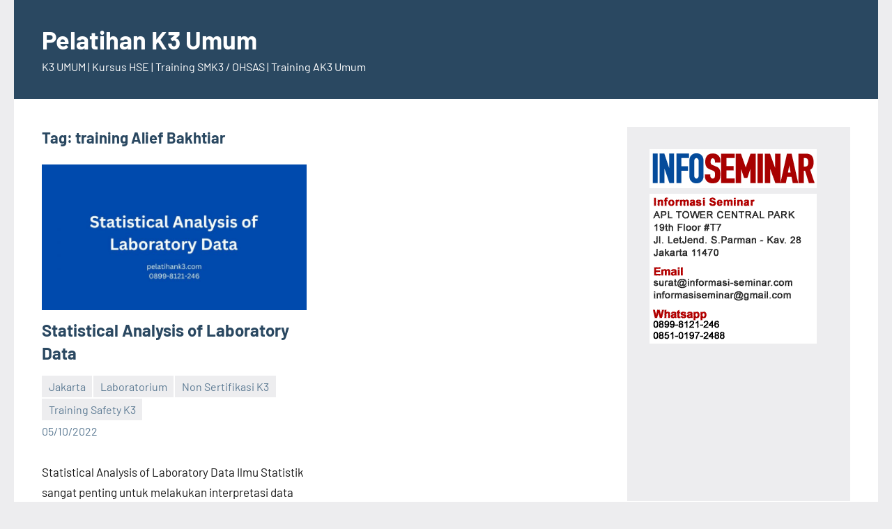

--- FILE ---
content_type: text/html
request_url: https://www.pelatihank3.com/tag/training-alief-bakhtiar/
body_size: 6017
content:
<!DOCTYPE html>
<html lang="en-US">
<head>
<link rel="apple-touch-icon" sizes="180x180" href="/apple-touch-icon.png">
<link rel="icon" type="image/png" sizes="32x32" href="/favicon-32x32.png">
<link rel="icon" type="image/png" sizes="16x16" href="/favicon-16x16.png">
<link rel="manifest" href="/site.webmanifest">
<link rel="mask-icon" href="/safari-pinned-tab.svg" color="#5bbad5">
<meta name="msapplication-TileColor" content="#da532c">
<meta name="theme-color" content="#ffffff">
<meta charset="UTF-8">
<meta name="viewport" content="width=device-width, initial-scale=1">
<link rel="profile" href="https://gmpg.org/xfn/11">
<meta name='robots' content='index, follow, max-image-preview:large, max-snippet:-1, max-video-preview:-1' />
<!-- This site is optimized with the Yoast SEO plugin v19.7.2 - https://yoast.com/wordpress/plugins/seo/ -->
<title>training Alief Bakhtiar Archives - Pelatihan K3 Umum</title>
<link rel="canonical" href="https://www.pelatihank3.com/tag/training-alief-bakhtiar/" />
<meta property="og:locale" content="en_US" />
<meta property="og:type" content="article" />
<meta property="og:title" content="training Alief Bakhtiar Archives - Pelatihan K3 Umum" />
<meta property="og:url" content="https://www.pelatihank3.com/tag/training-alief-bakhtiar/" />
<meta property="og:site_name" content="Pelatihan K3 Umum" />
<meta name="twitter:card" content="summary" />
<script type="application/ld+json" class="yoast-schema-graph">{"@context":"https://schema.org","@graph":[{"@type":"CollectionPage","@id":"https://www.pelatihank3.com/tag/training-alief-bakhtiar/","url":"https://www.pelatihank3.com/tag/training-alief-bakhtiar/","name":"training Alief Bakhtiar Archives - Pelatihan K3 Umum","isPartOf":{"@id":"https://www.pelatihank3.com/#website"},"primaryImageOfPage":{"@id":"https://www.pelatihank3.com/tag/training-alief-bakhtiar/#primaryimage"},"image":{"@id":"https://www.pelatihank3.com/tag/training-alief-bakhtiar/#primaryimage"},"thumbnailUrl":"https://www.pelatihank3.com/wp-content/uploads/2022/10/Statistical-Analysis-of-Laboratory-Data.jpg","breadcrumb":{"@id":"https://www.pelatihank3.com/tag/training-alief-bakhtiar/#breadcrumb"},"inLanguage":"en-US"},{"@type":"ImageObject","inLanguage":"en-US","@id":"https://www.pelatihank3.com/tag/training-alief-bakhtiar/#primaryimage","url":"https://www.pelatihank3.com/wp-content/uploads/2022/10/Statistical-Analysis-of-Laboratory-Data.jpg","contentUrl":"https://www.pelatihank3.com/wp-content/uploads/2022/10/Statistical-Analysis-of-Laboratory-Data.jpg","width":1280,"height":720,"caption":"Statistical Analysis of Laboratory Data"},{"@type":"BreadcrumbList","@id":"https://www.pelatihank3.com/tag/training-alief-bakhtiar/#breadcrumb","itemListElement":[{"@type":"ListItem","position":1,"name":"Home","item":"https://www.pelatihank3.com/"},{"@type":"ListItem","position":2,"name":"training Alief Bakhtiar"}]},{"@type":"WebSite","@id":"https://www.pelatihank3.com/#website","url":"https://www.pelatihank3.com/","name":"Pelatihan K3 Umum","description":"K3 UMUM | Kursus HSE | Training SMK3 / OHSAS | Training AK3 Umum","potentialAction":[{"@type":"SearchAction","target":{"@type":"EntryPoint","urlTemplate":"https://www.pelatihank3.com/?s={search_term_string}"},"query-input":"required name=search_term_string"}],"inLanguage":"en-US"}]}</script>
<!-- / Yoast SEO plugin. -->
<link rel='dns-prefetch' href='//static.addtoany.com' />
<link rel="alternate" type="application/rss+xml" title="Pelatihan K3 Umum &raquo; Feed" href="https://www.pelatihank3.com/feed/" />
<link rel="alternate" type="application/rss+xml" title="Pelatihan K3 Umum &raquo; Comments Feed" href="https://www.pelatihank3.com/comments/feed/" />
<link rel="alternate" type="application/rss+xml" title="Pelatihan K3 Umum &raquo; training Alief Bakhtiar Tag Feed" href="https://www.pelatihank3.com/tag/training-alief-bakhtiar/feed/" />
<!-- <link rel='stylesheet' id='occasio-theme-fonts-css'  href='https://www.pelatihank3.com/wp-content/fonts/90fb480ce47afe370350b1e60bddc669.css?ver=20201110' type='text/css' media='all' /> -->
<!-- <link rel='stylesheet' id='wp-block-library-css'  href='https://www.pelatihank3.com/wp-includes/css/dist/block-library/style.min.css?ver=6.0.2' type='text/css' media='all' /> -->
<link rel="stylesheet" type="text/css" href="//www.pelatihank3.com/wp-content/cache/wpfc-minified/lyhenffp/27fxe.css" media="all"/>
<style id='global-styles-inline-css' type='text/css'>
body{--wp--preset--color--black: #000000;--wp--preset--color--cyan-bluish-gray: #abb8c3;--wp--preset--color--white: #ffffff;--wp--preset--color--pale-pink: #f78da7;--wp--preset--color--vivid-red: #cf2e2e;--wp--preset--color--luminous-vivid-orange: #ff6900;--wp--preset--color--luminous-vivid-amber: #fcb900;--wp--preset--color--light-green-cyan: #7bdcb5;--wp--preset--color--vivid-green-cyan: #00d084;--wp--preset--color--pale-cyan-blue: #8ed1fc;--wp--preset--color--vivid-cyan-blue: #0693e3;--wp--preset--color--vivid-purple: #9b51e0;--wp--preset--color--primary: #2a4861;--wp--preset--color--secondary: #5d7b94;--wp--preset--color--tertiary: #90aec7;--wp--preset--color--accent: #60945d;--wp--preset--color--highlight: #915d94;--wp--preset--color--light-gray: #ededef;--wp--preset--color--gray: #84848f;--wp--preset--color--dark-gray: #24242f;--wp--preset--gradient--vivid-cyan-blue-to-vivid-purple: linear-gradient(135deg,rgba(6,147,227,1) 0%,rgb(155,81,224) 100%);--wp--preset--gradient--light-green-cyan-to-vivid-green-cyan: linear-gradient(135deg,rgb(122,220,180) 0%,rgb(0,208,130) 100%);--wp--preset--gradient--luminous-vivid-amber-to-luminous-vivid-orange: linear-gradient(135deg,rgba(252,185,0,1) 0%,rgba(255,105,0,1) 100%);--wp--preset--gradient--luminous-vivid-orange-to-vivid-red: linear-gradient(135deg,rgba(255,105,0,1) 0%,rgb(207,46,46) 100%);--wp--preset--gradient--very-light-gray-to-cyan-bluish-gray: linear-gradient(135deg,rgb(238,238,238) 0%,rgb(169,184,195) 100%);--wp--preset--gradient--cool-to-warm-spectrum: linear-gradient(135deg,rgb(74,234,220) 0%,rgb(151,120,209) 20%,rgb(207,42,186) 40%,rgb(238,44,130) 60%,rgb(251,105,98) 80%,rgb(254,248,76) 100%);--wp--preset--gradient--blush-light-purple: linear-gradient(135deg,rgb(255,206,236) 0%,rgb(152,150,240) 100%);--wp--preset--gradient--blush-bordeaux: linear-gradient(135deg,rgb(254,205,165) 0%,rgb(254,45,45) 50%,rgb(107,0,62) 100%);--wp--preset--gradient--luminous-dusk: linear-gradient(135deg,rgb(255,203,112) 0%,rgb(199,81,192) 50%,rgb(65,88,208) 100%);--wp--preset--gradient--pale-ocean: linear-gradient(135deg,rgb(255,245,203) 0%,rgb(182,227,212) 50%,rgb(51,167,181) 100%);--wp--preset--gradient--electric-grass: linear-gradient(135deg,rgb(202,248,128) 0%,rgb(113,206,126) 100%);--wp--preset--gradient--midnight: linear-gradient(135deg,rgb(2,3,129) 0%,rgb(40,116,252) 100%);--wp--preset--duotone--dark-grayscale: url('#wp-duotone-dark-grayscale');--wp--preset--duotone--grayscale: url('#wp-duotone-grayscale');--wp--preset--duotone--purple-yellow: url('#wp-duotone-purple-yellow');--wp--preset--duotone--blue-red: url('#wp-duotone-blue-red');--wp--preset--duotone--midnight: url('#wp-duotone-midnight');--wp--preset--duotone--magenta-yellow: url('#wp-duotone-magenta-yellow');--wp--preset--duotone--purple-green: url('#wp-duotone-purple-green');--wp--preset--duotone--blue-orange: url('#wp-duotone-blue-orange');--wp--preset--font-size--small: 16px;--wp--preset--font-size--medium: 24px;--wp--preset--font-size--large: 36px;--wp--preset--font-size--x-large: 42px;--wp--preset--font-size--extra-large: 48px;--wp--preset--font-size--huge: 64px;}.has-black-color{color: var(--wp--preset--color--black) !important;}.has-cyan-bluish-gray-color{color: var(--wp--preset--color--cyan-bluish-gray) !important;}.has-white-color{color: var(--wp--preset--color--white) !important;}.has-pale-pink-color{color: var(--wp--preset--color--pale-pink) !important;}.has-vivid-red-color{color: var(--wp--preset--color--vivid-red) !important;}.has-luminous-vivid-orange-color{color: var(--wp--preset--color--luminous-vivid-orange) !important;}.has-luminous-vivid-amber-color{color: var(--wp--preset--color--luminous-vivid-amber) !important;}.has-light-green-cyan-color{color: var(--wp--preset--color--light-green-cyan) !important;}.has-vivid-green-cyan-color{color: var(--wp--preset--color--vivid-green-cyan) !important;}.has-pale-cyan-blue-color{color: var(--wp--preset--color--pale-cyan-blue) !important;}.has-vivid-cyan-blue-color{color: var(--wp--preset--color--vivid-cyan-blue) !important;}.has-vivid-purple-color{color: var(--wp--preset--color--vivid-purple) !important;}.has-black-background-color{background-color: var(--wp--preset--color--black) !important;}.has-cyan-bluish-gray-background-color{background-color: var(--wp--preset--color--cyan-bluish-gray) !important;}.has-white-background-color{background-color: var(--wp--preset--color--white) !important;}.has-pale-pink-background-color{background-color: var(--wp--preset--color--pale-pink) !important;}.has-vivid-red-background-color{background-color: var(--wp--preset--color--vivid-red) !important;}.has-luminous-vivid-orange-background-color{background-color: var(--wp--preset--color--luminous-vivid-orange) !important;}.has-luminous-vivid-amber-background-color{background-color: var(--wp--preset--color--luminous-vivid-amber) !important;}.has-light-green-cyan-background-color{background-color: var(--wp--preset--color--light-green-cyan) !important;}.has-vivid-green-cyan-background-color{background-color: var(--wp--preset--color--vivid-green-cyan) !important;}.has-pale-cyan-blue-background-color{background-color: var(--wp--preset--color--pale-cyan-blue) !important;}.has-vivid-cyan-blue-background-color{background-color: var(--wp--preset--color--vivid-cyan-blue) !important;}.has-vivid-purple-background-color{background-color: var(--wp--preset--color--vivid-purple) !important;}.has-black-border-color{border-color: var(--wp--preset--color--black) !important;}.has-cyan-bluish-gray-border-color{border-color: var(--wp--preset--color--cyan-bluish-gray) !important;}.has-white-border-color{border-color: var(--wp--preset--color--white) !important;}.has-pale-pink-border-color{border-color: var(--wp--preset--color--pale-pink) !important;}.has-vivid-red-border-color{border-color: var(--wp--preset--color--vivid-red) !important;}.has-luminous-vivid-orange-border-color{border-color: var(--wp--preset--color--luminous-vivid-orange) !important;}.has-luminous-vivid-amber-border-color{border-color: var(--wp--preset--color--luminous-vivid-amber) !important;}.has-light-green-cyan-border-color{border-color: var(--wp--preset--color--light-green-cyan) !important;}.has-vivid-green-cyan-border-color{border-color: var(--wp--preset--color--vivid-green-cyan) !important;}.has-pale-cyan-blue-border-color{border-color: var(--wp--preset--color--pale-cyan-blue) !important;}.has-vivid-cyan-blue-border-color{border-color: var(--wp--preset--color--vivid-cyan-blue) !important;}.has-vivid-purple-border-color{border-color: var(--wp--preset--color--vivid-purple) !important;}.has-vivid-cyan-blue-to-vivid-purple-gradient-background{background: var(--wp--preset--gradient--vivid-cyan-blue-to-vivid-purple) !important;}.has-light-green-cyan-to-vivid-green-cyan-gradient-background{background: var(--wp--preset--gradient--light-green-cyan-to-vivid-green-cyan) !important;}.has-luminous-vivid-amber-to-luminous-vivid-orange-gradient-background{background: var(--wp--preset--gradient--luminous-vivid-amber-to-luminous-vivid-orange) !important;}.has-luminous-vivid-orange-to-vivid-red-gradient-background{background: var(--wp--preset--gradient--luminous-vivid-orange-to-vivid-red) !important;}.has-very-light-gray-to-cyan-bluish-gray-gradient-background{background: var(--wp--preset--gradient--very-light-gray-to-cyan-bluish-gray) !important;}.has-cool-to-warm-spectrum-gradient-background{background: var(--wp--preset--gradient--cool-to-warm-spectrum) !important;}.has-blush-light-purple-gradient-background{background: var(--wp--preset--gradient--blush-light-purple) !important;}.has-blush-bordeaux-gradient-background{background: var(--wp--preset--gradient--blush-bordeaux) !important;}.has-luminous-dusk-gradient-background{background: var(--wp--preset--gradient--luminous-dusk) !important;}.has-pale-ocean-gradient-background{background: var(--wp--preset--gradient--pale-ocean) !important;}.has-electric-grass-gradient-background{background: var(--wp--preset--gradient--electric-grass) !important;}.has-midnight-gradient-background{background: var(--wp--preset--gradient--midnight) !important;}.has-small-font-size{font-size: var(--wp--preset--font-size--small) !important;}.has-medium-font-size{font-size: var(--wp--preset--font-size--medium) !important;}.has-large-font-size{font-size: var(--wp--preset--font-size--large) !important;}.has-x-large-font-size{font-size: var(--wp--preset--font-size--x-large) !important;}
</style>
<!-- <link rel='stylesheet' id='occasio-stylesheet-css'  href='https://www.pelatihank3.com/wp-content/themes/occasio/style.css?ver=1.1.1' type='text/css' media='all' /> -->
<!-- <link rel='stylesheet' id='addtoany-css'  href='https://www.pelatihank3.com/wp-content/plugins/add-to-any/addtoany.min.css?ver=1.16' type='text/css' media='all' /> -->
<script type='text/javascript' id='addtoany-core-js-before'>
window.a2a_config=window.a2a_config||{};a2a_config.callbacks=[];a2a_config.overlays=[];a2a_config.templates={};
</script>
<script type='text/javascript' async src='https://static.addtoany.com/menu/page.js' id='addtoany-core-js'></script>
<script src='//www.pelatihank3.com/wp-content/cache/wpfc-minified/klptg928/27fxe.js' type="text/javascript"></script>
<!-- <script type='text/javascript' src='https://www.pelatihank3.com/wp-includes/js/jquery/jquery.min.js?ver=3.6.0' id='jquery-core-js'></script> -->
<!-- <script type='text/javascript' src='https://www.pelatihank3.com/wp-includes/js/jquery/jquery-migrate.min.js?ver=3.3.2' id='jquery-migrate-js'></script> -->
<!-- <script type='text/javascript' async src='https://www.pelatihank3.com/wp-content/plugins/add-to-any/addtoany.min.js?ver=1.1' id='addtoany-jquery-js'></script> -->
<!-- <script type='text/javascript' src='https://www.pelatihank3.com/wp-content/themes/occasio/assets/js/svgxuse.min.js?ver=1.2.6' id='svgxuse-js'></script> -->
<link rel="https://api.w.org/" href="https://www.pelatihank3.com/wp-json/" /><link rel="alternate" type="application/json" href="https://www.pelatihank3.com/wp-json/wp/v2/tags/277" /><link rel="EditURI" type="application/rsd+xml" title="RSD" href="https://www.pelatihank3.com/xmlrpc.php?rsd" />
<link rel="wlwmanifest" type="application/wlwmanifest+xml" href="https://www.pelatihank3.com/wp-includes/wlwmanifest.xml" /> 
<meta name="generator" content="WordPress 6.0.2" />
<!-- Start Of Script Generated By cforms v8.7 [Oliver Seidel | www.deliciousdays.com] -->
<!-- <link rel="stylesheet" type="text/css" href="https://www.pelatihank3.com/wp-content/plugins/cforms/styling/minimal.css" /> -->
<link rel="stylesheet" type="text/css" href="//www.pelatihank3.com/wp-content/cache/wpfc-minified/e5en0y2h/27fxe.css" media="all"/>
<!-- <script type="text/javascript" src="https://www.pelatihank3.com/wp-content/plugins/cforms/js/cforms.js"></script> -->
<!-- End Of Script Generated By cforms -->
</head>
<body data-rsssl=1 class="archive tag tag-training-alief-bakhtiar tag-277 wp-embed-responsive centered-theme-layout has-sidebar blog-layout-two-column-grid author-hidden comments-hidden is-blog-page hfeed">
<svg xmlns="http://www.w3.org/2000/svg" viewBox="0 0 0 0" width="0" height="0" focusable="false" role="none" style="visibility: hidden; position: absolute; left: -9999px; overflow: hidden;" ><defs><filter id="wp-duotone-dark-grayscale"><feColorMatrix color-interpolation-filters="sRGB" type="matrix" values=" .299 .587 .114 0 0 .299 .587 .114 0 0 .299 .587 .114 0 0 .299 .587 .114 0 0 " /><feComponentTransfer color-interpolation-filters="sRGB" ><feFuncR type="table" tableValues="0 0.49803921568627" /><feFuncG type="table" tableValues="0 0.49803921568627" /><feFuncB type="table" tableValues="0 0.49803921568627" /><feFuncA type="table" tableValues="1 1" /></feComponentTransfer><feComposite in2="SourceGraphic" operator="in" /></filter></defs></svg><svg xmlns="http://www.w3.org/2000/svg" viewBox="0 0 0 0" width="0" height="0" focusable="false" role="none" style="visibility: hidden; position: absolute; left: -9999px; overflow: hidden;" ><defs><filter id="wp-duotone-grayscale"><feColorMatrix color-interpolation-filters="sRGB" type="matrix" values=" .299 .587 .114 0 0 .299 .587 .114 0 0 .299 .587 .114 0 0 .299 .587 .114 0 0 " /><feComponentTransfer color-interpolation-filters="sRGB" ><feFuncR type="table" tableValues="0 1" /><feFuncG type="table" tableValues="0 1" /><feFuncB type="table" tableValues="0 1" /><feFuncA type="table" tableValues="1 1" /></feComponentTransfer><feComposite in2="SourceGraphic" operator="in" /></filter></defs></svg><svg xmlns="http://www.w3.org/2000/svg" viewBox="0 0 0 0" width="0" height="0" focusable="false" role="none" style="visibility: hidden; position: absolute; left: -9999px; overflow: hidden;" ><defs><filter id="wp-duotone-purple-yellow"><feColorMatrix color-interpolation-filters="sRGB" type="matrix" values=" .299 .587 .114 0 0 .299 .587 .114 0 0 .299 .587 .114 0 0 .299 .587 .114 0 0 " /><feComponentTransfer color-interpolation-filters="sRGB" ><feFuncR type="table" tableValues="0.54901960784314 0.98823529411765" /><feFuncG type="table" tableValues="0 1" /><feFuncB type="table" tableValues="0.71764705882353 0.25490196078431" /><feFuncA type="table" tableValues="1 1" /></feComponentTransfer><feComposite in2="SourceGraphic" operator="in" /></filter></defs></svg><svg xmlns="http://www.w3.org/2000/svg" viewBox="0 0 0 0" width="0" height="0" focusable="false" role="none" style="visibility: hidden; position: absolute; left: -9999px; overflow: hidden;" ><defs><filter id="wp-duotone-blue-red"><feColorMatrix color-interpolation-filters="sRGB" type="matrix" values=" .299 .587 .114 0 0 .299 .587 .114 0 0 .299 .587 .114 0 0 .299 .587 .114 0 0 " /><feComponentTransfer color-interpolation-filters="sRGB" ><feFuncR type="table" tableValues="0 1" /><feFuncG type="table" tableValues="0 0.27843137254902" /><feFuncB type="table" tableValues="0.5921568627451 0.27843137254902" /><feFuncA type="table" tableValues="1 1" /></feComponentTransfer><feComposite in2="SourceGraphic" operator="in" /></filter></defs></svg><svg xmlns="http://www.w3.org/2000/svg" viewBox="0 0 0 0" width="0" height="0" focusable="false" role="none" style="visibility: hidden; position: absolute; left: -9999px; overflow: hidden;" ><defs><filter id="wp-duotone-midnight"><feColorMatrix color-interpolation-filters="sRGB" type="matrix" values=" .299 .587 .114 0 0 .299 .587 .114 0 0 .299 .587 .114 0 0 .299 .587 .114 0 0 " /><feComponentTransfer color-interpolation-filters="sRGB" ><feFuncR type="table" tableValues="0 0" /><feFuncG type="table" tableValues="0 0.64705882352941" /><feFuncB type="table" tableValues="0 1" /><feFuncA type="table" tableValues="1 1" /></feComponentTransfer><feComposite in2="SourceGraphic" operator="in" /></filter></defs></svg><svg xmlns="http://www.w3.org/2000/svg" viewBox="0 0 0 0" width="0" height="0" focusable="false" role="none" style="visibility: hidden; position: absolute; left: -9999px; overflow: hidden;" ><defs><filter id="wp-duotone-magenta-yellow"><feColorMatrix color-interpolation-filters="sRGB" type="matrix" values=" .299 .587 .114 0 0 .299 .587 .114 0 0 .299 .587 .114 0 0 .299 .587 .114 0 0 " /><feComponentTransfer color-interpolation-filters="sRGB" ><feFuncR type="table" tableValues="0.78039215686275 1" /><feFuncG type="table" tableValues="0 0.94901960784314" /><feFuncB type="table" tableValues="0.35294117647059 0.47058823529412" /><feFuncA type="table" tableValues="1 1" /></feComponentTransfer><feComposite in2="SourceGraphic" operator="in" /></filter></defs></svg><svg xmlns="http://www.w3.org/2000/svg" viewBox="0 0 0 0" width="0" height="0" focusable="false" role="none" style="visibility: hidden; position: absolute; left: -9999px; overflow: hidden;" ><defs><filter id="wp-duotone-purple-green"><feColorMatrix color-interpolation-filters="sRGB" type="matrix" values=" .299 .587 .114 0 0 .299 .587 .114 0 0 .299 .587 .114 0 0 .299 .587 .114 0 0 " /><feComponentTransfer color-interpolation-filters="sRGB" ><feFuncR type="table" tableValues="0.65098039215686 0.40392156862745" /><feFuncG type="table" tableValues="0 1" /><feFuncB type="table" tableValues="0.44705882352941 0.4" /><feFuncA type="table" tableValues="1 1" /></feComponentTransfer><feComposite in2="SourceGraphic" operator="in" /></filter></defs></svg><svg xmlns="http://www.w3.org/2000/svg" viewBox="0 0 0 0" width="0" height="0" focusable="false" role="none" style="visibility: hidden; position: absolute; left: -9999px; overflow: hidden;" ><defs><filter id="wp-duotone-blue-orange"><feColorMatrix color-interpolation-filters="sRGB" type="matrix" values=" .299 .587 .114 0 0 .299 .587 .114 0 0 .299 .587 .114 0 0 .299 .587 .114 0 0 " /><feComponentTransfer color-interpolation-filters="sRGB" ><feFuncR type="table" tableValues="0.098039215686275 1" /><feFuncG type="table" tableValues="0 0.66274509803922" /><feFuncB type="table" tableValues="0.84705882352941 0.41960784313725" /><feFuncA type="table" tableValues="1 1" /></feComponentTransfer><feComposite in2="SourceGraphic" operator="in" /></filter></defs></svg>
<div id="page" class="site">
<a class="skip-link screen-reader-text" href="#content">Skip to content</a>
<header id="masthead" class="site-header" role="banner">
<div class="header-main">
<div class="site-branding">
<p class="site-title"><a href="https://www.pelatihank3.com/" rel="home">Pelatihan K3 Umum</a></p>
<p class="site-description">K3 UMUM | Kursus HSE | Training SMK3 / OHSAS | Training AK3 Umum</p>
</div><!-- .site-branding -->
</div><!-- .header-main -->
</header><!-- #masthead -->
<div id="content" class="site-content">
<main id="main" class="site-main" role="main">
<header class="archive-header entry-header">
<h1 class="archive-title entry-title">Tag: <span>training Alief Bakhtiar</span></h1>			
</header><!-- .archive-header -->
<div id="post-wrapper" class="post-wrapper">
<article id="post-68185" class="post-68185 post type-post status-publish format-standard has-post-thumbnail hentry category-jakarta-2 category-laboratorium category-k3 category-k3-safety-dan-hse tag-alief-bakhtiar tag-ilmu-statistik tag-info-seminar tag-info-seminar-2015 tag-info-training tag-info-training-2015 tag-informasi-seminar tag-informasi-seminar-2015 tag-informasi-training tag-informasi-training-2015 tag-jadwal-pelatihan tag-jadwal-seminar-2 tag-jadwal-training tag-jadwal-training-2015-2 tag-pelatihan-statistical-analysis tag-quality-assurance tag-statistical-analysis tag-statistical-analysis-of-laboratory-data tag-statistik-glossary tag-training-alief-bakhtiar tag-training-ilmu-statistik tag-training-statistical-analysis">
<figure class="post-image post-image-archives">
<a class="wp-post-image-link" href="https://www.pelatihank3.com/statistical-analysis-laboratory-data/" rel="bookmark" aria-hidden="true">
<img width="800" height="440" src="https://www.pelatihank3.com/wp-content/uploads/2022/10/Statistical-Analysis-of-Laboratory-Data-800x440.jpg" class="attachment-post-thumbnail size-post-thumbnail wp-post-image" alt="Statistical Analysis of Laboratory Data" />				</a>
</figure>
<header class="post-header entry-header">
<h2 class="post-title entry-title"><a href="https://www.pelatihank3.com/statistical-analysis-laboratory-data/" rel="bookmark">Statistical Analysis of Laboratory Data</a></h2>
<div class="entry-meta"><div class="entry-categories"> <ul class="post-categories">
<li><a href="https://www.pelatihank3.com/category/jakarta-2/" rel="category tag">Jakarta</a></li>
<li><a href="https://www.pelatihank3.com/category/laboratorium/" rel="category tag">Laboratorium</a></li>
<li><a href="https://www.pelatihank3.com/category/k3/" rel="category tag">Non Sertifikasi K3</a></li>
<li><a href="https://www.pelatihank3.com/category/k3-safety-dan-hse/" rel="category tag">Training Safety K3</a></li></ul></div><span class="posted-on"><a href="https://www.pelatihank3.com/statistical-analysis-laboratory-data/" rel="bookmark"><time class="entry-date published" datetime="2022-10-05T10:07:00+07:00">05/10/2022</time><time class="updated" datetime="2022-10-07T13:16:31+07:00">07/10/2022</time></a></span><span class="posted-by"> <span class="author vcard"><a class="url fn n" href="https://www.pelatihank3.com/author/admin/" title="View all posts by Petrus Soeganda" rel="author">Petrus Soeganda</a></span></span><span class="entry-comments"> <a href="https://www.pelatihank3.com/statistical-analysis-laboratory-data/#respond">No comments</a></span></div>
</header><!-- .entry-header -->
<div class="entry-content entry-excerpt">
<p>Statistical Analysis of Laboratory Data Ilmu Statistik sangat penting untuk melakukan interpretasi data analisis di Laboratorium. Pemakaian metode statistik yang tidak benar akan berakibat pada [&#8230;]</p>
<a href="https://www.pelatihank3.com/statistical-analysis-laboratory-data/" class="more-link">Continue reading</a>
</div><!-- .entry-content -->
</article>
</div>

</main><!-- #main -->
<section id="secondary" class="sidebar widget-area" role="complementary">
<div id="text-5" class="widget widget_text">			<div class="textwidget"><img src="https://informasi-seminar.com/banner/lg_is.jpg">
</a><br><img src="https://informasi-seminar.com/banner/bb.gif"><br><br>
<iframe src="https://www.google.com/maps/embed?pb=!1m18!1m12!1m3!1d3966.660454418477!2d106.78929631374265!3d-6.176189662237924!2m3!1f0!2f0!3f0!3m2!1i1024!2i768!4f13.1!3m3!1m2!1s0x2e69f65fa1d4844f%3A0x79a81f6075442cc6!2sCV+Info+Seminar!5e0!3m2!1sid!2s!4v1447060671036" frameborder="0" style="border:0" allowfullscreen></iframe></div>
</div><div id="text-3" class="widget widget_text">			<div class="textwidget"><a href="https://pelatihank3.com/training-ahli-k3-ak3-umum/" target="Pelatihan K3 Umum" rel="noopener"><img src="https://www.pelatihank3.com/banner/k3umum.gif"></a> <br><br>
<a href="https://pelatihank3.com/category/bandung/" target="Training K3 Umum Bandung" rel="noopener"><img src="https://www.pelatihank3.com/banner/bandung.gif"></a> </div>
</div>
<div id="recent-posts-3" class="widget widget_recent_entries">
<h3 class="widget-title">Jadwal Terbaru</h3>
<ul>
<li>
<a href="https://www.pelatihank3.com/ahli-k3-pesawat-uap-dan-bejana-tekan/">Ahli K3 Pesawat Uap Dan Bejana Tekan</a>
<span class="post-date">06/10/2022</span>
</li>
<li>
<a href="https://www.pelatihank3.com/training-contractor-safety-management-system-csms/">Contractor Safety Management System (CSMS)</a>
<span class="post-date">05/10/2022</span>
</li>
<li>
<a href="https://www.pelatihank3.com/ahli-k3-listrik/">Ahli K3 Listrik</a>
<span class="post-date">05/10/2022</span>
</li>
<li>
<a href="https://www.pelatihank3.com/behavior-based-safety/">Behavior Based Safety</a>
<span class="post-date">05/10/2022</span>
</li>
<li>
<a href="https://www.pelatihank3.com/panitia-pembina-keselamatan-dan-kesehatan-kerja-p2k3/">Panitia Pembina Keselamatan dan Kesehatan Kerja (P2K3)</a>
<span class="post-date">05/10/2022</span>
</li>
<li>
<a href="https://www.pelatihank3.com/sistim-manajemen-keselamatan-kesehatan-kerja-smk3-ohsas/">Sistim Manajemen Keselamatan &#038; Kesehatan Kerja (SMK3) OHSAS</a>
<span class="post-date">05/10/2022</span>
</li>
<li>
<a href="https://www.pelatihank3.com/ahli-k3-pesawat-tenaga-dan-produksi/">Ahli K3 Pesawat Tenaga Dan Produksi</a>
<span class="post-date">05/10/2022</span>
</li>
<li>
<a href="https://www.pelatihank3.com/statistical-analysis-laboratory-data/">Statistical Analysis of Laboratory Data</a>
<span class="post-date">05/10/2022</span>
</li>
<li>
<a href="https://www.pelatihank3.com/basic-behavior-safety/">Basic &#038; Behavior Safety</a>
<span class="post-date">05/10/2022</span>
</li>
<li>
<a href="https://www.pelatihank3.com/juru-ikat-rigger/">Jadwal Pelatihan K3 Juru Ikat (Rigger)</a>
<span class="post-date">08/02/2022</span>
</li>
<li>
<a href="https://www.pelatihank3.com/k3-kesehatan-keselamatan-kerja-di-industri/">K3 (Kesehatan &#038; Keselamatan Kerja) Di Industri</a>
<span class="post-date">19/01/2018</span>
</li>
<li>
<a href="https://www.pelatihank3.com/5s-safety-visual-management/">5s Safety &#038; Visual Management (JAKARTA)</a>
<span class="post-date">11/12/2017</span>
</li>
<li>
<a href="https://www.pelatihank3.com/basic-hse/">Basic HSE (JAKARTA)</a>
<span class="post-date">11/12/2017</span>
</li>
<li>
<a href="https://www.pelatihank3.com/operator-gondola-sertifikasi-kemnaker-ri/">Operator Gondola Sertifikasi Kemnaker RI</a>
<span class="post-date">07/12/2017</span>
</li>
<li>
<a href="https://www.pelatihank3.com/pelatihan-kompetensi-dan-sertifikasi-operator-forklift/">Operator Forklift Sertifikasi Depnakertrans RI</a>
<span class="post-date">06/12/2017</span>
</li>
<li>
<a href="https://www.pelatihank3.com/ahli-k3-pesawat-angkat-angkut/">Ahli K3 Pesawat Angkat &#038; Angkut</a>
<span class="post-date">06/12/2017</span>
</li>
<li>
<a href="https://www.pelatihank3.com/pelatihan-sertifikasi-operator-crane-sertifikasi-depnakertrans-ri-2/">Pelatihan &#038; Sertifikasi Operator Crane – Sertifikasi Depnakertrans RI</a>
<span class="post-date">06/12/2017</span>
</li>
<li>
<a href="https://www.pelatihank3.com/ahli-k3-umum/">Ahli K3 Umum (Bandung/Jakarta/Yogyakarta)</a>
<span class="post-date">06/12/2017</span>
</li>
<li>
<a href="https://www.pelatihank3.com/auditor-smk3/">Auditor SMK3 (Bandung/Jakarta/Yogyakarta)</a>
<span class="post-date">05/12/2017</span>
</li>
<li>
<a href="https://www.pelatihank3.com/ahli-k3-kimia-sertifikasi-kemenakertrans-ri/">Ahli K3 Kimia. Sertifikasi Kemenakertrans RI (Bandung/Jakarta/Yogyakarta)</a>
<span class="post-date">05/12/2017</span>
</li>
<li>
<a href="https://www.pelatihank3.com/training-ahli-k3-umum/">Training Ahli K3 Umum</a>
<span class="post-date">30/11/2017</span>
</li>
<li>
<a href="https://www.pelatihank3.com/industrial-hygiene/">Industrial Hygiene (Lembaga Sertifikasi Profesi Higiene Industri &#8211; HIMU)</a>
<span class="post-date">29/11/2017</span>
</li>
<li>
<a href="https://www.pelatihank3.com/pelatihan-petugas-kebakaran-kelas-d/">Pelatihan Petugas Kebakaran Kelas D</a>
<span class="post-date">20/11/2017</span>
</li>
<li>
<a href="https://www.pelatihank3.com/k3-rumah-sakit/">K3 Rumah Sakit (BANDUNG)</a>
<span class="post-date">16/11/2017</span>
</li>
<li>
<a href="https://www.pelatihank3.com/working-at-height/">Working At Height (BANDUNG)</a>
<span class="post-date">16/11/2017</span>
</li>
<li>
<a href="https://www.pelatihank3.com/lockout-tagout-loto/">LOCKOUT / TAGOUT (LOTO)</a>
<span class="post-date">16/11/2017</span>
</li>
<li>
<a href="https://www.pelatihank3.com/applied-ergonomic-at-workplace/">Applied Ergonomic At Workplace (BANDUNG)</a>
<span class="post-date">16/11/2017</span>
</li>
<li>
<a href="https://www.pelatihank3.com/ahli-higiene-industri-madya-hima/">Ahli Higiene Industri Madya (HIMA) BANDUNG</a>
<span class="post-date">16/11/2017</span>
</li>
<li>
<a href="https://www.pelatihank3.com/hse-work-practices-at-confined-space/">HSE Work Practices At Confined Space (BANDUNG)</a>
<span class="post-date">03/11/2017</span>
</li>
<li>
<a href="https://www.pelatihank3.com/hse-for-oil-and-gas/">HSE For Oil And Gas (KELAS KHUSUS + YOGYAKARTA)</a>
<span class="post-date">03/11/2017</span>
</li>
</ul>
</div>
</section><!-- #secondary -->
</div><!-- #content -->
<div class="footer-wrap">
<footer id="colophon" class="site-footer">
<div id="footer-line" class="site-info">
<span class="credit-link">
WordPress Theme: Occasio by ThemeZee.			</span>
</div>
</footer><!-- #colophon -->
</div>
</div><!-- #page -->
</body>
</html><!-- WP Fastest Cache file was created in 0.32310104370117 seconds, on 09-10-22 17:22:37 -->

--- FILE ---
content_type: text/css
request_url: https://www.pelatihank3.com/wp-content/cache/wpfc-minified/e5en0y2h/27fxe.css
body_size: 11831
content:
:root {
--primary-color: #2a4861;
--secondary-color: #5d7b94;
--tertiary-color: #90aec7;
--accent-color: #60945d;
--contrast-color: #e63e4c;
--highlight-color: #915d94;
--light-gray-color: #ededef;
--gray-color: #84848f;
--dark-gray-color: #24242f;
--text-color: rgba(0, 0, 0, 0.9);
--medium-text-color: rgba(0, 0, 0, 0.7);
--light-text-color: rgba(0, 0, 0, 0.5);
--medium-border-color: rgba(0, 0, 0, 0.3);
--light-border-color: rgba(0, 0, 0, 0.1);
--link-color: #5d7b94;
--link-hover-color: #2a4861;
--button-color: #2a4861;
--button-text-color: #fff;
--button-hover-color: #5d7b94;
--button-hover-text-color: #fff;
--header-background-color: #2a4861;
--header-text-color: #fff;
--header-text-hover-color: rgba(255, 255, 255, 0.5);
--header-border-color: rgba(255, 255, 255, 0.1);
--title-color: #2a4861;
--title-hover-color: #5d7b94;
--post-meta-background-color: #ededef;
--comments-background-color: #ededef;
--widget-title-color: #2a4861;
--widget-title-hover-color: #5d7b94;
--widget-background-color: #ededef;
--footer-background-color: #2a4861;
--footer-text-color: rgba(255, 255, 255, 0.6);
--footer-link-color: #fff;
--footer-link-hover-color: rgba(255, 255, 255, 0.6);
--footer-border-color: rgba(255, 255, 255, 0.1);
--text-font: "Barlow", arial, helvetica, sans-serif;
--title-font: "Barlow", arial, helvetica, sans-serif;
--navi-font: "Barlow", arial, helvetica, sans-serif;
--widget-title-font: "Barlow", arial, helvetica, sans-serif;
--title-font-weight: bold;
--navi-font-weight: normal;
--widget-title-font-weight: bold;
--title-text-transform: none;
--navi-text-transform: none;
--widget-title-text-transform: none;
--text-line-height: 1.75;
--title-line-height: 1.4;
} html {
box-sizing: border-box;
font-family: sans-serif;
-webkit-text-size-adjust: 100%;
-ms-text-size-adjust: 100%;
}
article,
aside,
details,
figcaption,
figure,
footer,
header,
main,
menu,
nav,
section,
summary {
display: block;
}
audio,
canvas,
progress,
video {
display: inline-block;
vertical-align: baseline;
}
audio:not([controls]) {
display: none;
height: 0;
}
[hidden],
template {
display: none;
}
abbr[title] {
border-bottom: 1px dotted;
}
b,
strong {
font-weight: bold;
}
dfn {
font-style: italic;
}
mark {
background: #ff0;
color: #000;
}
small {
font-size: 80%;
}
sub,
sup {
position: relative;
vertical-align: baseline;
font-size: 75%;
line-height: 0;
}
sup {
top: -0.5em;
}
sub {
bottom: -0.25em;
}
svg:not(:root) {
overflow: hidden;
}
figure {
margin: 0;
}
code,
kbd,
pre,
samp {
font-size: 1em;
font-family: monospace;
}
button,
input,
optgroup,
select,
textarea {
margin: 0;
color: inherit;
font: inherit;
}
button {
overflow: visible;
}
button,
select {
text-transform: none;
}
button,
html input[type="button"],
input[type="reset"],
input[type="submit"] {
cursor: pointer;
-webkit-appearance: button;
}
button[disabled],
html input[disabled] {
cursor: default;
}
button::-moz-focus-inner,
input::-moz-focus-inner {
padding: 0;
border: 0;
}
input {
line-height: normal;
}
input[type="checkbox"],
input[type="radio"] {
box-sizing: border-box;
padding: 0;
}
input[type="number"]::-webkit-inner-spin-button,
input[type="number"]::-webkit-outer-spin-button {
height: auto;
}
input[type="search"] {
box-sizing: content-box;
-webkit-appearance: textfield;
}
input[type="search"]::-webkit-search-cancel-button,
input[type="search"]::-webkit-search-decoration {
-webkit-appearance: none;
}
fieldset {
margin: 0 2px;
padding: 0.35em 0.625em 0.75em;
border: 1px solid #c0c0c0;
}
legend {
padding: 0;
border: 0;
}
optgroup {
font-weight: bold;
} body,
button,
input,
select,
textarea {
color: rgba(0, 0, 0, 0.9);
color: var(--text-color);
font-size: 16px;
font-size: 1rem;
font-family: "Barlow", arial, helvetica, sans-serif;
font-family: var(--text-font);
line-height: 1.75;
line-height: var(--text-line-height);
}
h1,
h2,
h3,
h4,
h5,
h6 {
clear: both;
margin-top: 1em;
margin-bottom: 0.75em;
color: #2a4861;
color: var(--title-color);
font-family: "Barlow", arial, helvetica, sans-serif;
font-family: var(--title-font);
font-weight: bold;
font-weight: var(--title-font-weight);
text-transform: none;
text-transform: var(--title-text-transform);
line-height: 1.4;
line-height: var(--title-line-height);
}
h1 {
font-size: 36px;
font-size: 2.25rem;
}
h2 {
font-size: 28px;
font-size: 1.75rem;
}
h3 {
font-size: 24px;
font-size: 1.5rem;
}
h4 {
font-size: 22px;
font-size: 1.375rem;
}
h5 {
font-size: 20px;
font-size: 1.25rem;
}
h6 {
font-size: 19px;
font-size: 1.1875rem;
}
p {
margin: 1.75rem 0;
}
dfn,
cite,
em,
i {
font-style: italic;
}
address {
margin: 1.75rem 0;
}
pre {
overflow: auto;
margin: 1.75rem 0;
padding: 1rem 1.25rem;
max-width: 100%;
border: 1px solid;
border-color: rgba(0, 0, 0, 0.1);
border-color: var(--light-border-color);
background: rgba(0, 0, 0, 0.05);
font-size: 15px;
font-size: 0.9375rem;
font-family: "Courier 10 Pitch", Courier, monospace;
line-height: 1.75;
line-height: var(--text-line-height);
}
code,
kbd,
tt,
var {
font-size: 15px;
font-size: 0.9375rem;
font-family: Monaco, Consolas, "Andale Mono", "DejaVu Sans Mono", monospace;
background: rgba(0, 0, 0, 0.1);
border-radius: 3px;
padding: 2px 5px;
}
pre code {
background: none;
padding: 0;
}
abbr,
acronym {
border-bottom: 1px solid rgba(0, 0, 0, 0.5);
border-bottom: 1px solid var(--light-text-color);
cursor: help;
}
mark,
ins {
text-decoration: none;
}
big {
font-size: 125%;
}  *,
*::before,
*::after {
box-sizing: inherit;
}
body {
margin: 0;
background: #ededef; }
blockquote {
margin: 1.75rem 0;
padding-left: 1.5rem;
border-left: 5px solid;
border-color: rgba(0, 0, 0, 0.1);
border-color: var(--light-border-color);
color: rgba(0, 0, 0, 0.5);
color: var(--light-text-color);
font-family: Georgia, "Times New Roman", Times, serif;
}
blockquote p {
margin-bottom: 1rem;
}
blockquote cite {
display: block;
color: rgba(0, 0, 0, 0.9);
color: var(--text-color);
font-family: "Barlow", arial, helvetica, sans-serif;
font-family: var(--text-font);
font-size: 16px;
font-size: 1rem;
font-style: normal;
}
blockquote cite::before {
content: "\2014\00a0";
}
hr {
margin: 1.75rem 0;
height: 1px;
border: 0;
background-color: rgba(0, 0, 0, 0.1);
background-color: var(--light-border-color);
box-sizing: content-box;
}
ul,
ol {
margin: 1.75rem 0;
padding: 0 0 0 1.5rem;
}
ul {
list-style: square;
}
ol {
list-style: decimal;
}
li > ul,
li > ol {
margin-top: 0.5em;
margin-bottom: 0.5em;
margin-left: 1.5em;
}
dt {
font-weight: bold;
}
dd {
margin: 0 0 1.5em;
}
img {
border: 0;
max-width: 100%; height: auto; }
table {
margin: 1.75rem 0;
width: 100%;
border: none;
table-layout: auto;
border-spacing: 0;
border-collapse: collapse;
}
th,
td {
padding: 0.4em 0.6em;
border: 1px solid;
border-color: rgba(0, 0, 0, 0.1);
border-color: var(--light-border-color);
}
th {
font-weight: normal;
text-align: initial;
background: rgba(0, 0, 0, 0.05);
}
tfoot td {
background: rgba(0, 0, 0, 0.05);
}
a {
color: #5d7b94;
color: var(--link-color);
text-decoration: underline;
background-color: transparent;
}
a:hover,
a:focus,
a:active {
color: #2a4861;
color: var(--link-hover-color);
text-decoration: none;
}
a:focus {
outline: thin dotted;
}
a:hover,
a:active {
outline: 0;
} button,
input[type="button"],
input[type="reset"],
input[type="submit"] {
margin: 0;
padding: 0.6rem 1rem;
border: none;
color: #fff;
color: var(--button-text-color);
background-color: #2a4861;
background-color: var(--button-color);
text-decoration: none;
font-weight: normal;
font-size: 15px;
font-size: 0.9375rem;
}
button:hover,
input[type="button"]:hover,
input[type="reset"]:hover,
input[type="submit"]:hover,
button:focus,
input[type="button"]:focus,
input[type="reset"]:focus,
input[type="submit"]:focus,
button:active,
input[type="button"]:active,
input[type="reset"]:active,
input[type="submit"]:active {
color: #fff;
color: var(--button-hover-text-color);
background-color: #5d7b94;
background-color: var(--button-hover-color);
}
input[type="text"],
input[type="email"],
input[type="url"],
input[type="password"],
input[type="search"],
textarea {
padding: 0.3em 0.6em;
max-width: 100%;
border: 1px solid;
border-color: rgba(0, 0, 0, 0.1);
border-color: var(--light-border-color);
background: none;
color: rgba(0, 0, 0, 0.7);
color: var(--medium-text-color);
}
input[type="text"]:focus,
input[type="email"]:focus,
input[type="url"]:focus,
input[type="password"]:focus,
input[type="search"]:focus,
textarea:focus {
border: 1px solid;
border-color: rgba(0, 0, 0, 0.3);
border-color: var(--medium-border-color);
color: rgba(0, 0, 0, 0.9);
color: var(--text-color);
outline: none;
}
textarea {
overflow: auto;
width: 100%;
} .search-form {
display: flex;
margin: 0;
padding: 0;
}
.search-form label {
flex-grow: 1;
}
.search-form .screen-reader-text {
display: none;
}
.search-form .search-field {
display: inline-block;
box-sizing: border-box;
margin: 0;
padding: 0.75rem 1rem;
min-width: 100px;
width: 100%;
-webkit-appearance: none;
}
.search-form .search-submit {
display: flex;
margin-left: 0.5rem;
padding: 0.75rem 1rem;
align-items: center;
}
.search-form .search-submit .icon-search {
width: 24px;
height: 24px;
fill: currentColor;
}  .screen-reader-text {
position: absolute !important;
overflow: hidden;
clip: rect(1px, 1px, 1px, 1px);
width: 1px;
height: 1px;
}
.screen-reader-text:hover,
.screen-reader-text:active,
.screen-reader-text:focus {
top: 5px;
left: 5px;
z-index: 100000; display: block;
clip: auto !important;
padding: 15px 23px 14px;
width: auto;
height: auto;
border-radius: 3px;
background-color: #f1f1f1;
box-shadow: 0 0 2px 2px rgba(0, 0, 0, 0.6);
color: #21759b;
text-decoration: none;
font-weight: bold;
font-size: 14px;
font-size: 0.875rem;
line-height: normal;
} .alignleft,
.alignright,
.aligncenter {
display: block;
}
.aligncenter {
clear: both;
margin-right: auto;
margin-left: auto;
} .site {
box-sizing: border-box;
margin: 0 auto;
padding: 0;
width: 100%;
overflow: hidden;
max-width: 1240px;
}
.site-header,
.site-container {
padding-left: 1.25rem;
padding-right: 1.25rem;
}
.site-content {
padding: 1.25rem 1.25rem 1px;
background: #fff;
}
.site-main {
margin-left: auto;
margin-right: auto;
max-width: 800px;
}
.site-footer {
padding: 1.25rem;
} .site-header {
background-color: #2a4861;
background-color: var(--header-background-color);
}
.header-main {
display: flex;
flex-wrap: wrap;
padding-top: 1rem;
padding-bottom: 1rem;
} .site-logo {
margin-right: 1.25rem;
}
.site-logo .custom-logo {
margin: 0;
padding: 0;
max-width: 100%;
height: auto;
border: none;
vertical-align: top;
} .site-branding {
display: flex;
margin: 0;
padding: 0;
max-width: 100%;
flex-direction: column;
justify-content: center;
}
.site-branding a:link,
.site-branding a:visited,
.site-branding a:hover {
text-decoration: none;
}
.site-title {
margin: 0;
padding: 0;
color: #fff;
color: var(--header-text-color);
text-decoration: none;
font-size: 24px;
font-size: 1.5rem;
font-family: "Barlow", arial, helvetica, sans-serif;
font-family: var(--title-font);
font-weight: bold;
font-weight: var(--title-font-weight);
text-transform: none;
text-transform: var(--title-text-transform);
line-height: 1.4;
line-height: var(--title-line-height);
}
.site-title a:link,
.site-title a:visited {
color: #fff;
color: var(--header-text-color);
transition: all 0.15s ease;
}
.site-title a:hover,
.site-title a:active {
color: rgba(255, 255, 255, 0.5);
color: var(--header-text-hover-color);
}
.site-description {
display: block;
margin: 0;
padding: 0;
color: #fff;
color: var(--header-text-color);
font-size: 14px;
font-size: 0.875rem;
} .header-image {
margin-top: 1px;
}
.header-image img,
.header-image .wp-post-image {
margin: 0;
width: 100%;
height: auto;
vertical-align: top;
} body.site-title-hidden .site-header .site-title,
body.site-description-hidden .site-header .site-description {
position: absolute;
overflow: hidden;
clip: rect(1px, 1px, 1px, 1px);
width: 1px;
height: 1px;
} .primary-navigation {
position: relative;
width: 100%;
}
.main-navigation ul {
margin: 0;
padding: 0;
color: #fff;
color: var(--header-text-color);
list-style: none;
font-size: 17px;
font-size: 1.0625rem;
font-family: "Barlow", arial, helvetica, sans-serif;
font-family: var(--navi-font);
font-weight: normal;
font-weight: var(--navi-font-weight);
text-transform: none;
text-transform: var(--navi-text-transform);
}
.main-navigation > ul {
margin-top: 1.5rem;
margin-bottom: 1rem;
border-top: 1px solid;
border-color: #fff;
border-color: var(--header-text-color);
} .main-navigation ul,
.main-navigation .menu-item-has-children > a > .icon,
.main-navigation .page_item_has_children > a > .icon,
.main-navigation ul a > .icon {
display: none;
}
.main-navigation.toggled-on > ul.menu {
display: block;
} .main-navigation ul li {
position: relative;
margin: 0;
}
.main-navigation ul a {
display: block;
margin: 0;
padding: 1rem;
border-bottom: 1px solid;
border-color: rgba(255, 255, 255, 0.1);
border-color: var(--header-border-color);
text-decoration: none;
}
.main-navigation ul a,
.main-navigation ul a:link,
.main-navigation ul a:visited {
color: #fff;
color: var(--header-text-color);
text-decoration: none;
transition: all 0.15s ease;
}
.main-navigation ul a:hover,
.main-navigation ul a:active,
.main-navigation ul a:focus {
color: rgba(255, 255, 255, 0.5);
color: var(--header-text-hover-color);
}
.main-navigation ul li.current-menu-item > a {
text-decoration: underline;
} .main-navigation ul ul {
font-size: 16px;
font-size: 1rem;
background-color: #2a4861;
background-color: var(--header-background-color);
}
.is-amp-page .main-navigation ul button.toggled-on + ul,
.main-navigation ul ul.toggled-on {
display: block;
}
.main-navigation ul ul a {
padding-left: 2rem;
}
.main-navigation ul ul ul a {
padding-left: 4rem;
}
.main-navigation ul ul ul ul a {
padding-left: 6rem;
} .primary-menu-toggle {
display: flex;
align-items: center;
margin: 0;
margin-left: auto;
padding: 1rem;
border: none;
background: none;
color: #fff;
color: var(--header-text-color);
text-decoration: none;
font-size: 17px;
font-size: 1.0625rem;
font-family: "Barlow", arial, helvetica, sans-serif;
font-family: var(--navi-font);
font-weight: normal;
font-weight: var(--navi-font-weight);
text-transform: none;
text-transform: var(--navi-text-transform);
text-align: left;
transition: all 0.15s ease;
}
.primary-menu-toggle .menu-toggle-text {
display: none;
}
.primary-menu-toggle:focus {
outline: thin dotted;
color: #fff;
color: var(--header-text-color);
background: none;
}
.primary-menu-toggle:hover,
.primary-menu-toggle:active {
color: rgba(255, 255, 255, 0.5);
color: var(--header-text-hover-color);
background: none;
cursor: pointer;
}
.primary-menu-toggle .icon {
margin: 0;
width: 28px;
height: 28px;
vertical-align: top;
fill: #fff;
fill: var(--header-text-color);
transition: fill 0.15s ease;
}
.primary-menu-toggle:hover .icon,
.primary-menu-toggle:active .icon {
fill: rgba(255, 255, 255, 0.5);
fill: var(--header-text-hover-color);
}
.primary-menu-toggle[aria-expanded="true"] .icon-menu,
.primary-menu-toggle[aria-expanded="false"] .icon-close {
display: none;
}
.primary-menu-toggle[aria-expanded="true"] .icon-close {
display: inline-block;
} .main-navigation .dropdown-toggle {
position: absolute;
display: block;
top: 0;
right: 0;
padding: 1.1rem 1.5rem;
background: none;
border: none;
}
.main-navigation .dropdown-toggle:focus {
outline: thin dotted;
color: #fff;
color: var(--header-text-color);
background: none;
}
.main-navigation .dropdown-toggle:hover,
.main-navigation .dropdown-toggle:active {
background: none;
}
.main-navigation .dropdown-toggle .icon {
margin: 0.35em 0 0;
width: 20px;
height: 20px;
vertical-align: top;
fill: #fff;
fill: var(--header-text-color);
transition: fill 0.15s ease;
}
.main-navigation .dropdown-toggle:hover .icon,
.main-navigation .dropdown-toggle:active .icon,
.main-navigation .dropdown-toggle:focus .icon {
fill: rgba(255, 255, 255, 0.5);
fill: var(--header-text-hover-color);
}
.main-navigation .dropdown-toggle.toggled-on .icon {
-ms-transform: rotate(-180deg); -webkit-transform: rotate(-180deg); transform: rotate(-180deg);
}
.main-navigation ul ul .dropdown-toggle {
padding: 1rem 1.2rem;
}
.main-navigation ul ul .dropdown-toggle .icon {
width: 18px;
height: 18px;
} .sidebar {
margin-left: auto;
margin-right: auto;
max-width: 800px;
}
.sidebar .widget {
padding: 1.5rem;
background-color: #ededef;
background-color: var(--widget-background-color);
}
@media only screen and (min-width: 480px) {
.sidebar .widget {
padding: 2rem;
}
}
@media only screen and (min-width: 880px) {
.has-sidebar .site-content {
display: flex;
}
.has-sidebar .site-content .site-main,
.has-sidebar .site-content .sidebar {
margin: 0;
box-sizing: border-box;
}
.has-sidebar .site-content .site-main {
flex-basis: 70%;
}
.has-sidebar .site-content .sidebar {
max-width: 100%;
min-width: 300px;
padding-left: 1.75rem;
flex-grow: 1;
flex-basis: 30%;
}
.sidebar-left.has-sidebar .site-content .site-main,
.page-template-template-sidebar-left.has-sidebar .site-content .site-main,
.page-template-template-sidebar-left-no-title.has-sidebar .site-content .site-main {
order: 2;
}
.sidebar-left.has-sidebar .site-content .sidebar,
.page-template-template-sidebar-left.has-sidebar .site-content .sidebar,
.page-template-template-sidebar-left-no-title.has-sidebar .site-content .sidebar {
order: 1;
padding-left: 0;
padding-right: 1.75rem;
}
}
@media only screen and (min-width: 960px) {
.has-sidebar .site-content .sidebar {
padding-left: 2rem;
}
.sidebar-left.has-sidebar .site-content .sidebar,
.page-template-template-sidebar-left.has-sidebar .site-content .sidebar,
.page-template-template-sidebar-left-no-title.has-sidebar .site-content .sidebar {
padding-right: 2rem;
}
}
@media only screen and (min-width: 1280px) {
.has-sidebar .site-content .sidebar {
padding-left: 2.5rem;
}
.sidebar-left.has-sidebar .site-content .sidebar,
.page-template-template-sidebar-left.has-sidebar .site-content .sidebar,
.page-template-template-sidebar-left-no-title.has-sidebar .site-content .sidebar {
padding-right: 2.5rem;
}
} .type-post,
.type-page,
.type-attachment {
margin: 0 0 1.25rem;
padding: 0;
}
.sticky {
padding-left: 2rem;
border-left: 5px solid;
border-color: #2a4861;
border-color: var(--title-color);
} .entry-header {
margin-bottom: 0.5rem;
}
.entry-title {
margin: 0;
padding: 0;
color: #2a4861;
color: var(--title-color);
-ms-word-wrap: break-word;
word-wrap: break-word;
font-size: 24px;
font-size: 1.5rem;
font-family: "Barlow", arial, helvetica, sans-serif;
font-family: var(--title-font);
font-weight: bold;
font-weight: var(--title-font-weight);
text-transform: none;
text-transform: var(--title-text-transform);
line-height: 1.4;
line-height: var(--title-line-height);
}
.entry-title a:link,
.entry-title a:visited {
color: #2a4861;
color: var(--title-color);
text-decoration: none;
transition: all 0.15s ease;
}
.entry-title a:hover,
.entry-title a:active {
color: #5d7b94;
color: var(--title-hover-color);
} .entry-content {
font-size: 17px;
font-size: 1.0625rem;
} .post-image {
margin-bottom: 0.5rem;
}
.wp-post-image {
margin: 0;
padding: 0;
vertical-align: top;
}
.entry-meta {
display: flex;
flex-wrap: wrap;
flex-direction: column;
margin: 1rem 0 0;
font-size: 15px;
font-size: 0.9375rem;
}
.entry-meta a:link,
.entry-meta a:visited {
text-decoration: none;
}
.entry-meta a:hover,
.entry-meta a:active {
text-decoration: underline;
}
.entry-meta .updated:not(.published) {
display: none;
}
@media only screen and (min-width: 360px) {
.entry-meta {
flex-direction: row;
align-items: center;
}
.entry-meta > span {
padding-bottom: 2px;
}
.entry-meta > span::after {
display: inline-block;
margin: 0 0.5rem;
color: rgba(0, 0, 0, 0.5);
color: var(--light-text-color);
content: "\002F";
}
.entry-meta .entry-comments::after {
margin: 0;
content: "";
}
} .entry-categories {
margin-right: 1rem;
}
.entry-categories ul {
display: flex;
flex-wrap: wrap;
margin: 0;
padding: 0;
list-style: none;
}
.entry-categories ul li {
margin: 0;
}
.entry-categories a {
display: inline-block;
margin: 0 2px 2px 0;
padding: 0.1em 0.6em;
text-decoration: none;
background-color: #ededef;
background-color: var(--post-meta-background-color);
} .entry-tags {
display: flex;
flex-wrap: wrap;
margin: 1.25rem 0 0;
align-items: center;
font-size: 14px;
font-size: 0.875rem;
}
.entry-tags a {
margin: 0 2px 2px 0;
padding: 0.1em 0.6em;
text-decoration: none;
}
.entry-tags a:link,
.entry-tags a:visited {
color: #fff;
color: var(--button-text-color);
background-color: #2a4861;
background-color: var(--button-color);
transition: all 0.15s ease;
}
.entry-tags a:hover,
.entry-tags a:active,
.entry-tags a:focus {
color: #fff;
color: var(--button-hover-text-color);
background-color: #5d7b94;
background-color: var(--button-hover-color);
} body.date-hidden .type-post .entry-meta .posted-on,
body.author-hidden .type-post .entry-meta .posted-by,
body.comments-hidden .type-post .entry-meta .entry-comments,
body.categories-hidden .type-post .entry-categories,
body.tags-hidden.single-post .type-post .entry-tags,
body.post-navigation-hidden.single-post .post-navigation {
position: absolute;
overflow: hidden;
clip: rect(1px, 1px, 1px, 1px);
width: 1px;
height: 1px;
}
body.author-hidden .type-post .entry-meta .posted-by::after,
body.date-hidden .type-post .entry-meta .posted-on::after,
body.comments-hidden .type-post .entry-meta .posted-by::after,
body.author-hidden.comments-hidden .type-post .entry-meta .posted-on::after,
body.date-hidden.comments-hidden .type-post .entry-meta .posted-by::after {
margin: 0;
content: "";
}
body.date-hidden.author-hidden.categories-hidden.comments-hidden .type-post .entry-meta {
display: none;
} .more-link {
display: inline-block;
padding: 0.6rem 1rem;
color: #fff;
color: var(--button-text-color);
background-color: #2a4861;
background-color: var(--button-color);
font-size: 15px;
font-size: 0.9375rem;
}
.more-link:link,
.more-link:visited {
color: #fff;
color: var(--button-text-color);
text-decoration: none;
transition: all 0.15s ease;
}
.more-link:hover,
.more-link:active,
.more-link:focus {
color: #fff;
color: var(--button-hover-text-color);
background-color: #5d7b94;
background-color: var(--button-hover-color);
}
.more-link:focus {
outline: -webkit-focus-ring-color auto 1px;
}
.more-link::after {
content: " \00BB";
} .post-navigation {
margin: 0 0 1.5rem;
}
.post-navigation .nav-links .nav-previous,
.post-navigation .nav-links .nav-next {
word-wrap: break-word;
}
.post-navigation .nav-links .nav-next {
margin-top: 1.25rem;
text-align: right;
} .post-navigation .nav-links a:link,
.post-navigation .nav-links a:visited {
color: rgba(0, 0, 0, 0.5);
color: var(--light-text-color);
text-decoration: none;
}
.post-navigation .nav-links .entry-title {
font-size: 20px;
font-size: 1.25rem;
}
.post-navigation .nav-links a:link .entry-title,
.post-navigation .nav-links a:visited .entry-title {
color: #2a4861;
color: var(--title-color);
}
.post-navigation .nav-links a:hover .entry-title,
.post-navigation .nav-links a:active .entry-title {
color: #5d7b94;
color: var(--title-hover-color);
}
.post-navigation .nav-links .nav-link-text {
display: block;
}
.post-navigation .nav-links .nav-previous .nav-link-text::before {
margin-right: 5px;
content: "\00AB";
}
.post-navigation .nav-links .nav-next .nav-link-text::after {
margin-left: 5px;
content: "\00BB";
} body.page-template-template-fullwidth .site-content .site-main,
body.page-template-template-fullwidth-no-title .site-content .site-main {
max-width: 1160px;
}
body.page-template-template-fullwidth .site-content .site-main .entry-content > .alignwide,
body.page-template-template-fullwidth-no-title .site-content .site-main .entry-content > .alignwide {
max-width: 1320px;
}
body.page-template-template-fullwidth .site-content .site-main .entry-content > .alignwide > [class*="__inner-container"] > *,
body.page-template-template-fullwidth .site-content .site-main .entry-content > .alignfull > [class*="__inner-container"] > *,
body.page-template-template-fullwidth-no-title .site-content .site-main .entry-content > .alignwide > [class*="__inner-container"] > *,
body.page-template-template-fullwidth-no-title .site-content .site-main .entry-content > .alignfull > [class*="__inner-container"] > * {
max-width: 1160px;
}
body.page-template-template-fullwidth .site-content .site-main .entry-content > .alignwide > [class*="__inner-container"] > *.alignwide,
body.page-template-template-fullwidth .site-content .site-main .entry-content > .alignfull > [class*="__inner-container"] > *.alignwide,
body.page-template-template-fullwidth-no-title .site-content .site-main .entry-content > .alignwide > [class*="__inner-container"] > *.alignwide,
body.page-template-template-fullwidth-no-title .site-content .site-main .entry-content > .alignfull > [class*="__inner-container"] > *.alignwide {
max-width: 1320px;
}
body.page-template-template-fullwidth .site-content .site-main .entry-content > .alignwide > [class*="__inner-container"] > *.alignfull,
body.page-template-template-fullwidth .site-content .site-main .entry-content > .alignfull > [class*="__inner-container"] > *.alignfull,
body.page-template-template-fullwidth-no-title .site-content .site-main .entry-content > .alignwide > [class*="__inner-container"] > *.alignfull,
body.page-template-template-fullwidth-no-title .site-content .site-main .entry-content > .alignfull > [class*="__inner-container"] > *.alignfull {
max-width: 100%;
} @media only screen and (min-width: 960px) {
body.page-template-template-fullwidth .entry-content > .alignwide,
body.page-template-template-fullwidth-no-title .entry-content > .alignwide {
margin-left: calc(-100vw / 2 + 100% / 2);
margin-right: calc(-100vw / 2 + 100% / 2);
}
}
@media only screen and (min-width: calc( 1240px)) {
body.page-template-template-fullwidth .entry-content > .alignwide,
body.page-template-template-fullwidth-no-title .entry-content > .alignwide {
margin-left: calc(100% / 2 - 1320px / 2);
margin-right: calc(100% / 2 - 1320px / 2);
max-width: 1320px;
}
}  .archive-header .archive-title,
.search-header .search-title {
font-size: 20px;
font-size: 1.25rem;
font-family: "Barlow", arial, helvetica, sans-serif;
font-family: var(--title-font);
font-weight: bold;
font-weight: var(--title-font-weight);
text-transform: none;
text-transform: var(--title-text-transform);
line-height: 1.4;
}
.archive-header .archive-description,
.search-header .search-form {
margin-top: 1rem;
}
.archive-header .archive-description {
font-size: 16px;
font-size: 1rem;
}
@media only screen and (min-width: 640px) {
.blog-layout-horizontal-list .post-wrapper .type-post {
display: flex;
flex-wrap: nowrap;
align-items: center;
}
.blog-layout-horizontal-list .post-wrapper .type-post .post-image {
width: 42%;
margin-right: 1rem;
margin-bottom: 0;
}
.blog-layout-horizontal-list .post-wrapper .type-post .entry-wrap {
width: 58%;
margin-left: 1rem;
}
.blog-layout-horizontal-list .post-wrapper .type-post .entry-title {
font-size: 22px;
font-size: 1.375rem;
}
.blog-layout-horizontal-list .post-wrapper .type-post .entry-content {
font-size: 16px;
font-size: 1rem;
}
.blog-layout-horizontal-list .post-wrapper .type-post .entry-meta,
.blog-layout-horizontal-list .post-wrapper .type-post .more-link {
font-size: 15px;
font-size: 0.9375rem;
}
.blog-layout-horizontal-list .post-wrapper .type-post .entry-tags {
font-size: 14px;
font-size: 0.875rem;
}
.blog-layout-two-column-grid .post-wrapper,
.blog-layout-three-column-grid .post-wrapper {
display: flex;
flex-wrap: wrap;
margin-right: -1.75rem;
}
.blog-layout-two-column-grid .post-wrapper .type-post,
.blog-layout-three-column-grid .post-wrapper .type-post {
padding-right: 1.75rem;
width: 50%;
}
.blog-layout-two-column-grid .post-wrapper .type-post .entry-header,
.blog-layout-two-column-grid .post-wrapper .type-post .post-image,
.blog-layout-three-column-grid .post-wrapper .type-post .entry-header,
.blog-layout-three-column-grid .post-wrapper .type-post .post-image {
margin-bottom: 0.5rem;
}
.blog-layout-two-column-grid .post-wrapper .type-post .entry-title,
.blog-layout-three-column-grid .post-wrapper .type-post .entry-title {
font-size: 22px;
font-size: 1.375rem;
}
.blog-layout-two-column-grid .post-wrapper .type-post .entry-content,
.blog-layout-three-column-grid .post-wrapper .type-post .entry-content {
font-size: 16px;
font-size: 1rem;
}
.blog-layout-two-column-grid .post-wrapper .type-post .entry-meta,
.blog-layout-two-column-grid .post-wrapper .type-post .more-link,
.blog-layout-three-column-grid .post-wrapper .type-post .entry-meta,
.blog-layout-three-column-grid .post-wrapper .type-post .more-link {
font-size: 15px;
font-size: 0.9375rem;
}
.blog-layout-two-column-grid .post-wrapper .type-post .entry-tags,
.blog-layout-three-column-grid .post-wrapper .type-post .entry-tags {
font-size: 14px;
font-size: 0.875rem;
}
}
@media only screen and (min-width: 960px) {
.blog-layout-two-column-grid .post-wrapper,
.blog-layout-three-column-grid .post-wrapper {
margin-right: -2rem;
}
.blog-layout-two-column-grid .post-wrapper .type-post,
.blog-layout-three-column-grid .post-wrapper .type-post {
padding-right: 2rem;
}
}
@media only screen and (min-width: 1280px) {
.blog-layout-two-column-grid .post-wrapper,
.blog-layout-three-column-grid .post-wrapper {
margin-right: -2.5rem;
}
.blog-layout-two-column-grid .post-wrapper .type-post,
.blog-layout-three-column-grid .post-wrapper .type-post {
padding-right: 2.5rem;
margin-bottom: 2.5rem;
}
.blog-layout-horizontal-list .post-wrapper .type-post .entry-header,
.blog-layout-horizontal-list .post-wrapper .type-post .post-image,
.blog-layout-two-column-grid .post-wrapper .type-post .entry-header,
.blog-layout-two-column-grid .post-wrapper .type-post .post-image {
margin-bottom: 0.75rem;
}
.blog-layout-horizontal-list .post-wrapper .type-post .entry-title,
.blog-layout-two-column-grid .post-wrapper .type-post .entry-title {
font-size: 24px;
font-size: 1.5rem;
}
.blog-layout-horizontal-list .post-wrapper .type-post .entry-content,
.blog-layout-two-column-grid .post-wrapper .type-post .entry-content {
font-size: 17px;
font-size: 1.0625rem;
}
.blog-layout-horizontal-list .post-wrapper .type-post .entry-meta,
.blog-layout-horizontal-list .post-wrapper .type-post .more-link,
.blog-layout-two-column-grid .post-wrapper .type-post .entry-meta,
.blog-layout-two-column-grid .post-wrapper .type-post .more-link {
font-size: 16px;
font-size: 1rem;
}
.blog-layout-horizontal-list .post-wrapper .type-post .entry-tags,
.blog-layout-two-column-grid .post-wrapper .type-post .entry-tags {
font-size: 15px;
font-size: 0.9375rem;
}
.blog-layout-three-column-grid .post-wrapper .type-post {
width: 33.3333333333333%;
}
}
.blog-layout-two-column-grid .post-wrapper .type-post.sticky,
.blog-layout-three-column-grid .post-wrapper .type-post.sticky {
width: 100%;
} .pagination {
margin: 0 0 1.5rem;
}
.pagination .page-numbers,
.pagination .current {
display: inline-block;
margin: 0 0.5rem 0 0;
padding: 0.4rem 1rem;
text-align: center;
text-decoration: none;
background-color: #ededef;
background-color: var(--post-meta-background-color);
}
.pagination .page-numbers.dots {
padding: 0.4rem;
background: none;
}
.pagination a:hover,
.pagination a:active {
color: #2a4861;
color: var(--link-hover-color);
text-decoration: underline;
}
.pagination .current {
color: #fff;
color: var(--button-text-color);
background-color: #2a4861;
background-color: var(--button-color);
}  .entry-content > .alignwide {
max-width: 960px;
}
.entry-content > .alignfull {
max-width: 100vw;
}
.entry-content > .alignwide,
.entry-content > .alignfull {
margin-left: calc(-100vw / 2 + 100% / 2);
margin-right: calc(-100vw / 2 + 100% / 2);
}
.entry-content > .alignwide > [class*="__inner-container"] > *,
.entry-content > .alignfull > [class*="__inner-container"] > * {
margin-left: auto;
margin-right: auto;
max-width: 800px;
}
.entry-content > .alignwide > [class*="__inner-container"] > *.alignwide,
.entry-content > .alignfull > [class*="__inner-container"] > *.alignwide {
max-width: 960px;
}
.entry-content > .alignwide > [class*="__inner-container"] > *.alignfull,
.entry-content > .alignfull > [class*="__inner-container"] > *.alignfull {
max-width: 100%;
}
@media only screen and (min-width: 880px) {
.has-sidebar .site-content .entry-content > .alignwide,
.has-sidebar .site-content .entry-content > .alignfull {
margin-left: 0;
margin-right: 0;
}
}
@media only screen and (min-width: 960px) {
.entry-content > .alignwide {
margin-left: -40px;
margin-right: -40px;
}
}
@media only screen and (min-width: 1280px) {
.entry-content > .alignwide {
margin-left: -80px;
margin-right: -80px;
}
}
@media only screen and (min-width: calc( 1240px)) {
body.centered-theme-layout .entry-content > .alignfull {
margin-left: calc(100% / 2 - 1240px / 2);
margin-right: calc(100% / 2 - 1240px / 2);
max-width: 1240px;
}
} .wp-block-audio,
.wp-block-button,
.wp-block-buttons,
.wp-block-columns,
.wp-block-embed,
.wp-block-image,
.wp-block-gallery,
.wp-block-cover,
.wp-block-table {
margin-bottom: 1.75rem;
} p.has-background {
padding: 1rem 1.25rem;
}
.has-drop-cap:not(:focus)::first-letter {
font-size: 4.5rem;
line-height: 0.7;
font-weight: bold;
} .wp-block-code {
border-radius: 3px;
} .wp-block-separator {
border: none;
}
.wp-block-separator:not(.is-style-wide):not(.is-style-dots),
.wp-block-separator.has-background:not(.is-style-wide):not(.is-style-dots) {
margin-left: auto;
margin-right: auto;
max-width: 6rem;
height: 5px;
} .wp-block-table table {
margin: 0;
}
.wp-block-table.is-style-stripes {
border-bottom: none;
}
.wp-block-table.is-style-stripes tbody tr:nth-child(odd) {
background: rgba(0, 0, 0, 0.05);
}
.wp-block-table.is-style-stripes thead {
border-bottom: 2px solid;
}
.wp-block-table.is-style-stripes tfoot {
border-top: 2px solid;
}
.wp-block-table.is-style-stripes thead,
.wp-block-table.is-style-stripes tfoot {
border-color: rgba(0, 0, 0, 0.9);
border-color: var(--text-color);
}
.wp-block-table.is-style-stripes thead th,
.wp-block-table.is-style-stripes tfoot td {
background: none;
} .wp-block-buttons .wp-block-button {
margin: 0 0.5rem 0 0;
}
.wp-block-buttons .wp-block-button:last-child {
margin-right: 0;
} .wp-block-button {
font-size: 17px;
font-size: 1.0625rem;
}
.wp-block-button.aligncenter {
text-align: center;
}
.wp-block-button__link {
margin: 0;
padding: 0.6rem 1rem;
border: none;
border-radius: 0;
color: inherit;
font-size: inherit;
text-decoration: none;
}
.wp-block-button__link:link,
.wp-block-button__link:visited {
color: inherit;
text-decoration: none;
}
.wp-block-button:not(.is-style-outline) .wp-block-button__link:not(.has-text-color),
.wp-block-button:not(.is-style-outline) .wp-block-button__link:not(.has-text-color):link,
.wp-block-button:not(.is-style-outline) .wp-block-button__link:not(.has-text-color):visited {
color: #fff;
color: var(--button-text-color);
}
.wp-block-button:not(.is-style-outline) .wp-block-button__link:not(.has-background) {
background-color: #2a4861;
background-color: var(--button-color);
}
.wp-block-button:not(.is-style-outline) .wp-block-button__link:not(.has-text-color):not(.has-background):hover,
.wp-block-button:not(.is-style-outline) .wp-block-button__link:not(.has-text-color):not(.has-background):active {
background-color: #5d7b94;
background-color: var(--button-hover-color);
}
.wp-block-button:not(.is-style-outline) .wp-block-button__link.has-text-color:hover,
.wp-block-button:not(.is-style-outline) .wp-block-button__link.has-text-color:active,
.wp-block-button:not(.is-style-outline) .wp-block-button__link.has-background:hover,
.wp-block-button:not(.is-style-outline) .wp-block-button__link.has-background:active {
text-decoration: underline;
} .wp-block-button.is-style-outline .wp-block-button__link {
padding: calc(0.6em - 2px) calc(1em - 2px);
background-color: transparent !important;
}
.wp-block-button.is-style-outline .wp-block-button__link:not(.has-text-color),
.wp-block-button__link.is-style-outline:not(.has-text-color),
.wp-block-cover .wp-block-button.is-style-outline .wp-block-button__link,
.wp-block-media-text .wp-block-button.is-style-outline .wp-block-button__link {
color: inherit;
}
.wp-block-button.is-style-outline .wp-block-button__link:hover,
.wp-block-button.is-style-outline .wp-block-button__link:active {
text-decoration: underline;
}
.wp-block-button.is-style-outline .wp-block-button__link:not(.has-text-color):hover,
.wp-block-button.is-style-outline .wp-block-button__link:not(.has-text-color):active {
color: inherit;
} .wp-block-quote.has-text-align-center:not(.is-style-large),
.wp-block-quote.has-text-align-right:not(.is-style-large) {
padding-left: 0;
border-left: 0;
}
.wp-block-quote.has-text-align-right:not(.is-style-large) {
padding-right: 1.5rem;
border-right: 5px solid;
border-color: rgba(0, 0, 0, 0.1);
border-color: var(--light-border-color);
}
.wp-block-quote.is-style-large {
padding: 0;
border: none;
font-size: 28px;
font-size: 1.75rem;
}
.wp-block-quote.is-style-large p {
font-size: inherit;
font-style: inherit;
line-height: inherit;
}
.wp-block-quote.is-style-large cite {
text-align: inherit;
font-size: 16px;
font-size: 1rem;
} .wp-block-pullquote {
margin: 1.75rem 0;
padding: 0;
border-bottom: 5px solid;
border-top: 5px solid;
border-color: rgba(0, 0, 0, 0.1);
border-color: var(--light-border-color);
}
.wp-block-pullquote blockquote {
border: none;
padding: 0;
font-size: 28px;
font-size: 1.75rem;
}
.wp-block-pullquote p {
font-size: inherit;
line-height: inherit;
}
.wp-block-pullquote blockquote > p:last-of-type {
margin-bottom: 0;
}
.wp-block-pullquote.alignleft p,
.wp-block-pullquote.alignright p {
font-size: 0.75em;
}
.wp-block-pullquote blockquote cite {
color: rgba(0, 0, 0, 0.9);
color: var(--text-color);
}
.wp-block-pullquote.is-style-solid-color {
padding: 1px 2rem;
}
.wp-block-pullquote.is-style-solid-color blockquote {
margin-left: 0;
margin-right: 0;
max-width: 100%;
}
.wp-block-pullquote.is-style-solid-color blockquote p {
margin: 1.75rem 0 1rem;
font-size: inherit;
}
.wp-block-pullquote.is-style-solid-color blockquote cite {
color: inherit;
} .wp-block-image img {
vertical-align: top;
} .wp-block-cover,
.wp-block-cover-image {
width: auto;
}
.wp-block-cover > .wp-block-cover__inner-container > *:first-child,
.wp-block-cover-image > .wp-block-cover__inner-container > *:first-child {
margin-top: 0;
}
.wp-block-cover > .wp-block-cover__inner-container > *:last-child,
.wp-block-cover-image > .wp-block-cover__inner-container > *:last-child {
margin-bottom: 0;
} .wp-block-gallery {
justify-content: center;
} .wp-block-embed-vimeo.alignfull iframe {
width: 100%;
} .wp-block-group.has-background {
padding: 1.5rem;
}
.wp-block-group.has-background > .wp-block-group__inner-container > *:first-child {
margin-top: 0;
}
.wp-block-group.has-background > .wp-block-group__inner-container > *:last-child {
margin-bottom: 0;
} div.wp-block-columns {
gap: 1.5rem;
} .wp-block-column.has-background {
padding: 1.5rem;
box-sizing: border-box;
}
.wp-block-column.has-background > *:first-child {
margin-top: 0;
}
.wp-block-column.has-background > *:last-child {
margin-bottom: 0;
} .wp-block-latest-posts.wp-block-latest-posts__list {
padding: 0;
}
.wp-block-latest-posts.wp-block-latest-posts__list li {
margin-top: 0.5rem;
}
.wp-block-latest-posts__post-date,
.wp-block-latest-posts__post-author {
color: rgba(0, 0, 0, 0.5);
color: var(--light-text-color);
font-size: 15px;
font-size: 0.9375rem;
} .has-primary-color,
.wp-block-button__link.has-primary-color {
color: #2a4861;
color: var(--primary-color);
}
.has-secondary-color,
.wp-block-button__link.has-secondary-color {
color: #5d7b94;
color: var(--secondary-color);
}
.has-tertiary-color,
.wp-block-button__link.has-tertiary-color {
color: #90aec7;
color: var(--tertiary-color);
}
.has-accent-color,
.wp-block-button__link.has-accent-color {
color: #60945d;
color: var(--accent-color);
}
.has-highlight-color,
.wp-block-button__link.has-highlight-color {
color: #915d94;
color: var(--highlight-color);
}
.has-white-color,
.wp-block-button__link.has-white-color {
color: #fff;
}
.has-light-gray-color,
.wp-block-button__link.has-light-gray-color {
color: #ededef;
color: var(--light-gray-color);
}
.has-gray-color,
.wp-block-button__link.has-gray-color {
color: #84848f;
color: var(--gray-color);
}
.has-dark-gray-color,
.wp-block-button__link.has-dark-gray-color {
color: #24242f;
color: var(--dark-gray-color);
}
.has-black-color,
.wp-block-button__link.has-black-color {
color: #000;
} .has-primary-background-color,
.has-primary-background-color[class] {
background-color: #2a4861;
background-color: var(--primary-color);
}
.has-secondary-background-color,
.has-secondary-background-color[class] {
background-color: #5d7b94;
background-color: var(--secondary-color);
}
.has-tertiary-background-color,
.has-tertiary-background-color[class] {
background-color: #90aec7;
background-color: var(--tertiary-color);
}
.has-accent-background-color,
.has-accent-background-color[class] {
background-color: #60945d;
background-color: var(--accent-color);
}
.has-highlight-background-color,
.has-highlight-background-color[class] {
background-color: #915d94;
background-color: var(--highlight-color);
}
.has-white-background-color,
.has-white-background-color[class] {
background-color: #fff;
}
.has-light-gray-background-color,
.has-light-gray-background-color[class] {
background-color: #ededef;
background-color: var(--light-gray-color);
}
.has-gray-background-color,
.has-gray-background-color[class] {
background-color: #84848f;
background-color: var(--gray-color);
}
.has-dark-gray-background-color,
.has-dark-gray-background-color[class] {
background-color: #24242f;
background-color: var(--dark-gray-color);
}
.has-black-background-color,
.has-black-background-color[class] {
background-color: #000;
} .has-small-font-size {
font-size: 16px;
}
.has-medium-font-size {
font-size: 24px;
}
.has-large-font-size {
font-size: 36px;
}
.has-extra-large-font-size {
font-size: 48px;
}
.has-huge-font-size {
font-size: 64px;
} .widget {
margin: 0 0 1.25rem;
padding: 0;
}
.widget .widget-title,
.widget .is-style-widget-title {
margin: 0 0 1rem;
padding: 0;
color: #2a4861;
color: var(--widget-title-color);
-ms-word-wrap: break-word;
word-wrap: break-word;
font-size: 20px;
font-size: 1.25rem;
font-family: "Barlow", arial, helvetica, sans-serif;
font-family: var(--widget-title-font);
font-weight: bold;
font-weight: var(--widget-title-font-weight);
text-transform: none;
text-transform: var(--widget-title-text-transform);
line-height: 1.4;
line-height: var(--title-line-height);
}
.widget ul a:link,
.widget ul a:visited,
.widget ol a:link,
.widget ol a:visited,
.widget .tagcloud a:link,
.widget .tagcloud a:visited,
.widget .menu-navigation-container > ul a:link,
.widget .menu-navigation-container > ul a:visited {
text-decoration: none;
}
.widget ul a:hover,
.widget ul a:active,
.widget ol a:hover,
.widget ol a:active,
.widget .tagcloud a:hover,
.widget .tagcloud a:active,
.widget .menu-navigation-container > ul a:hover,
.widget .menu-navigation-container > ul a:active {
text-decoration: underline;
}
.widget .textwidget > *:last-child,
.widget .menu-navigation-container > ul,
.widget ul:last-child,
.widget ol:last-child {
margin-bottom: 0;
}
.widget select {
max-width: 100%;
} .comments-area {
margin: 0 0 1.25rem;
padding: 1.5rem;
background-color: #ededef;
background-color: var(--comments-background-color);
}
@media only screen and (min-width: 480px) {
.comments-area {
padding: 2rem;
}
} .comments-title,
.comment-reply-title {
margin: 0 0 1.5rem;
color: #2a4861;
color: var(--title-color);
font-family: "Barlow", arial, helvetica, sans-serif;
font-family: var(--title-font);
font-weight: bold;
font-weight: var(--title-font-weight);
font-size: 20px;
font-size: 1.25rem;
text-transform: none;
text-transform: var(--title-text-transform);
line-height: 1.4;
}
.comment-reply-title {
padding: 0;
} .comment-list {
margin: 0;
padding: 0;
list-style: none;
}
.comment,
.trackback,
.pingback {
margin: 0 0 1.5rem;
padding: 0;
font-size: 16px;
font-size: 1rem;
}
.comment {
padding: 1.5rem 0 0;
border-top: 1px solid rgba(0, 0, 0, 0.05);
}
.comment .comment-body {
display: block;
margin: 0;
padding: 0;
} .comment-meta {
float: left;
padding: 0;
width: 100%;
}
.comment-meta .comment-author img {
float: left;
margin-right: 1em;
}
.comment-meta .comment-author a:link,
.comment-meta .comment-author a:visited {
text-decoration: none;
}
.bypostauthor {
display: block;
}
.comment-meta .comment-metadata {
margin-top: 0.3em;
font-size: 15px;
font-size: 0.9375rem;
color: rgba(0, 0, 0, 0.5);
color: var(--light-text-color);
}
.comment-meta .comment-metadata a {
margin-right: 1em;
}
.comment-meta .comment-metadata a:link,
.comment-meta .comment-metadata a:visited {
color: rgba(0, 0, 0, 0.5);
color: var(--light-text-color);
text-decoration: none;
}
.comment-meta .comment-metadata a:hover,
.comment-meta .comment-metadata a:active {
color: rgba(0, 0, 0, 0.9);
color: var(--text-color);
}
.comment-awaiting-moderation {
display: block;
margin-top: 1.5rem;
} .comment-content {
clear: left;
padding: 1.5rem 0 0;
}
.comment ol.children {
margin: 1.5rem 0 0;
list-style: none;
}
.comment ol.children .comment {
margin: 0;
} .trackback .comment-meta,
.pingback .comment-meta {
float: none;
}
.trackback .comment-meta .comment-author .says,
.pingback .comment-meta .comment-author .says {
display: none;
}
.trackback .comment-meta .comment-metadata,
.pingback .comment-meta .comment-metadata {
font-size: 15px;
font-size: 0.9375rem;
}
.trackback .comment-content,
.pingback .comment-content {
display: none;
} .comment .reply {
font-size: 15px;
font-size: 0.9375rem;
}
.comment .comment-respond,
.comment-list + .comment-respond {
margin: 1.5rem 0 0;
padding: 1.5rem 0 0;
border-top: 1px solid rgba(0, 0, 0, 0.05);
} .comment-navigation {
margin: 0 0 1rem;
padding: 1rem;
}
.comment-navigation .nav-previous {
float: left;
}
.comment-navigation .nav-next {
float: right;
}
.comment-navigation a:link,
.comment-navigation a:visited {
color: rgba(0, 0, 0, 0.5);
text-decoration: none;
}
.comment-navigation a:hover,
.comment-navigation a:active {
color: rgba(0, 0, 0, 0.9);
color: var(--text-color);
}
.comment-navigation .nav-previous a::before {
margin-right: 5px;
content: "\2190";
}
.comment-navigation .nav-next a::after {
margin-left: 5px;
content: "\2192";
} .comment-form {
padding: 0;
font-size: 16px;
font-size: 1rem;
}
.comment-form .logged-in-as {
font-size: 15px;
font-size: 0.9375rem;
}
.comment-form label {
display: inline-block;
min-width: 150px;
font-weight: bold;
}
.comment-form input[type="text"],
.comment-form input[type="email"],
.comment-form input[type="url"] {
background: #fff;
}
.comment-form textarea {
margin-top: 0.4em;
background: #fff;
}
.comment-form .form-submit {
margin-bottom: 0;
}
.comment-form input[type="checkbox"] + label {
display: inline;
padding-left: 0.5em;
font-weight: normal;
}
.comment-reply-title small a {
margin-left: 1em;
text-transform: none;
font-size: 15px;
font-size: 0.9375rem;
font-weight: normal;
} .page-content .wp-smiley,
.entry-content .wp-smiley,
.comment-content .wp-smiley {
margin-top: 0;
margin-bottom: 0;
padding: 0;
border: none;
} embed,
iframe,
object,
figure,
img,
picture {
max-width: 100%;
} figcaption,
.wp-caption,
.wp-block-embed figcaption,
.wp-block-image figcaption,
.wp-block-audio figcaption,
.wp-block-table figcaption {
font-size: 16px;
font-size: 1rem;
color: rgba(0, 0, 0, 0.7);
color: var(--medium-text-color);
}
.wp-block-embed figcaption,
.wp-block-image figcaption,
.wp-block-audio figcaption,
.wp-block-table figcaption,
.wp-block-gallery > figcaption {
margin: 0.5rem 0 1.5rem;
max-width: 100%;
width: auto !important;
text-align: center;
}
.wp-block-table figcaption {
margin-bottom: 0;
}
.wp-caption img[class*="wp-image-"] {
display: block;
margin: 0 auto;
}
.wp-caption .wp-caption-text {
margin: 0.5em 0;
} .gallery {
display: grid;
margin: 1rem 0;
padding: 0;
grid-gap: 1rem;
}
.gallery-columns-1 {
display: block;
}
.gallery-columns-2,
.gallery-columns-3,
.gallery-columns-4,
.gallery-columns-5,
.gallery-columns-6,
.gallery-columns-7,
.gallery-columns-8,
.gallery-columns-9 {
grid-template-columns: 1fr 1fr;
}
.gallery-item {
display: block;
box-sizing: border-box;
margin: 0;
padding: 0;
text-align: center;
}
.gallery-item img {
vertical-align: top;
}
.gallery-caption {
display: block;
margin: 0.5rem 0 0;
font-size: 15px;
font-size: 0.9375rem;
color: rgba(0, 0, 0, 0.5);
color: var(--light-text-color);
} @media only screen and (-ms-high-contrast: none), (-ms-high-contrast: active) {
.gallery {
display: flex;
}
.gallery-item {
display: inline-block;
padding: 1rem;
}
.gallery-columns-2 .gallery-item {
width: 50%;
}
.gallery-columns-3 .gallery-item {
width: 33.3333333333%;
}
.gallery-columns-4 .gallery-item {
width: 25%;
}
.gallery-columns-5 .gallery-item {
width: 20%;
}
.gallery-columns-6 .gallery-item {
width: 16.6666666667%;
}
.gallery-columns-7 .gallery-item {
width: 14.2857142857%;
}
.gallery-columns-8 .gallery-item {
width: 12.5%;
}
.gallery-columns-9 .gallery-item {
width: 11.1111111111%;
}
} .footer-wrap {
color: rgba(255, 255, 255, 0.6);
color: var(--footer-text-color);
background-color: #2a4861;
background-color: var(--footer-background-color);
}
.site-footer {
font-size: 14px;
font-size: 0.875rem;
}
.site-footer a:link,
.site-footer a:visited {
color: #fff;
color: var(--footer-link-color);
text-decoration: none;
}
.site-footer a:hover,
.site-footer a:active {
text-decoration: underline;
}
.site-footer input[type="text"],
.site-footer input[type="email"],
.site-footer input[type="url"],
.site-footer input[type="password"],
.site-footer input[type="search"],
.site-footer input[type="submit"],
.site-footer textarea {
border: 1px solid;
border-color: rgba(255, 255, 255, 0.1);
border-color: var(--footer-border-color);
color: rgba(255, 255, 255, 0.6);
color: var(--footer-link-hover-color);
}
.site-footer input[type="text"]:focus,
.site-footer input[type="email"]:focus,
.site-footer input[type="url"]:focus,
.site-footer input[type="password"]:focus,
.site-footer input[type="search"]:focus,
.site-footer textarea:focus {
color: rgba(255, 255, 255, 0.6);
color: var(--footer-text-color);
}
.site-footer button,
.site-footer input[type="button"],
.site-footer input[type="reset"],
.site-footer input[type="submit"] {
color: rgba(255, 255, 255, 0.6);
color: var(--footer-link-hover-color);
}
.site-footer button:hover,
.site-footer input[type="button"]:hover,
.site-footer input[type="reset"]:hover,
.site-footer input[type="submit"]:hover,
.site-footer button:focus,
.site-footer input[type="button"]:focus,
.site-footer input[type="reset"]:focus,
.site-footer input[type="submit"]:focus,
.site-footer button:active,
.site-footer input[type="button"]:active,
.site-footer input[type="reset"]:active,
.site-footer input[type="submit"]:active {
color: rgba(255, 255, 255, 0.1);
color: var(--footer-border-color);
} .site-info .widget {
margin-bottom: 1.5rem;
}
.site-info .widget .widget-title {
color: rgba(255, 255, 255, 0.6);
color: var(--footer-text-color);
font-weight: normal;
}
.site-info .widget .tzwb-posts-list .tzwb-entry-meta,
.site-info .widget .tzwb-posts-list .tzwb-entry-meta span::after,
.site-info .widget .tzwb-posts-list .tzwb-entry-meta a:link,
.site-info .widget .tzwb-posts-list .tzwb-entry-meta a:visited,
.site-info .widget .tzwb-comments-list .tzwb-comment-date {
color: rgba(255, 255, 255, 0.6);
color: var(--footer-link-hover-color);
}
.site-info .widget .tzwb-posts-list .tzwb-entry-meta a:hover,
.site-info .widget .tzwb-posts-list .tzwb-entry-meta a:active {
color: rgba(255, 255, 255, 0.6);
color: var(--footer-text-color);
} .site-info .footer-text,
.site-info .credit-link {
display: block;
}  .breadcrumbs {
margin: 0 0 1.25rem;
padding: 0;
word-wrap: break-word;
box-sizing: border-box;
}
.breadcrumbs-container {
font-size: 14px;
font-size: 0.875rem;
}
.breadcrumbs .trail-browse,
.breadcrumbs .trail-items,
.breadcrumbs .trail-items li {
display: inline;
margin: 0;
padding: 0;
}
.breadcrumbs .trail-browse {
margin-right: 0.5rem;
font-weight: normal;
font-size: 14px;
font-size: 0.875rem;
}
.breadcrumbs .trail-items {
list-style: none;
}
.breadcrumbs .trail-items li::after {
padding: 0 0.5em;
content: "\00bb"; }
.trail-separator-slash .trail-items li::after {
content: "\002F";
}
.trail-separator-dash .trail-items li::after {
content: "\2013";
}
.trail-separator-bull .trail-items li::after {
content: "\2022";
}
.trail-separator-arrow-bracket .trail-items li::after {
content: "\003e";
}
.trail-separator-raquo .trail-items li::after {
content: "\00bb";
}
.trail-separator-single-arrow .trail-items li::after {
content: "\2192";
}
.trail-separator-double-arrow .trail-items li::after {
content: "\21D2";
}
.breadcrumbs .trail-items li:last-of-type::after {
display: none;
}
@media only screen and (min-width: 640px) {
.breadcrumbs-container,
.breadcrumbs .trail-browse {
font-size: 15px;
font-size: 0.9375rem;
}
} :root {
--tz-column-gap: 1.5rem;
}
.tz-magazine-block .tz-magazine-post {
margin: 0 0 1.5rem;
padding: 0;
}
.tz-magazine-block .tz-entry-image,
.tz-magazine-block .tz-entry-header {
margin-bottom: 1rem;
}
.tz-magazine-block .tz-entry-title {
font-size: 22px;
font-size: 1.375rem;
}
.tz-magazine-block .tz-magazine-grid-columns-3 .tz-entry-title {
font-size: 18px;
font-size: 1.125rem;
}
.tz-magazine-block .tz-magazine-grid-columns-4 .tz-entry-title,
.tz-magazine-block .tz-magazine-thumbnail-list .tz-entry-title {
font-size: 17px;
font-size: 1.0625rem;
}
.tz-magazine-block .tz-entry-meta {
margin-top: 0.5rem;
font-size: 15px;
font-size: 0.9375rem;
}
.tz-magazine-block .tz-meta-field {
margin-right: 0;
}
.tz-magazine-block .tz-entry-meta > span:last-child::after {
display: none;
}
.tz-magazine-block .tz-entry-content {
font-size: 16px;
font-size: 1rem;
}
.tz-magazine-block .tz-entry-content .more-link {
font-size: 15px;
font-size: 0.9375rem;
}
.tz-magazine-thumbnail-list .tz-magazine-post .tz-entry-image,
.tz-magazine-thumbnail-list .tz-magazine-post .tz-entry-header {
margin-bottom: 0;
}
.tz-magazine-thumbnail-list .tz-magazine-post .tz-entry-meta {
margin-top: 0.25rem;
font-size: 15px;
font-size: 0.9375rem;
}
@media only screen and (min-width: 960px) {
:root {
--tz-column-gap: 2rem;
}
.tz-magazine-block .tz-magazine-post {
margin-bottom: 2rem;
}
.tz-magazine-block .tz-entry-title {
font-size: 24px;
font-size: 1.5rem;
}
.tz-magazine-block .tz-magazine-grid-columns-3 .tz-entry-title {
font-size: 20px;
font-size: 1.25rem;
}
.tz-magazine-block .tz-magazine-grid-columns-4 .tz-entry-title,
.tz-magazine-block .tz-magazine-thumbnail-list .tz-entry-title {
font-size: 18px;
font-size: 1.125rem;
}
.tz-magazine-block .tz-entry-meta {
font-size: 16px;
font-size: 1rem;
}
.tz-magazine-block .tz-entry-content {
font-size: 17px;
font-size: 1.0625rem;
}
.tz-magazine-block .tz-entry-content .more-link {
font-size: 16px;
font-size: 1rem;
}
} .themezee-related-posts {
margin: 0 0 1.5rem;
}
.themezee-related-posts .entry-meta > span:last-child::after {
content: "";
}
.themezee-related-posts ul.related-posts-list {
margin: 0;
padding: 0;
list-style: none;
}
.themezee-related-posts .related-posts-list li {
display: block;
margin-top: 1.5rem;
list-style: none;
}
.themezee-related-posts .related-posts-list li .wp-post-image {
margin: 0 0 1rem 0;
}
.themezee-related-posts .related-posts-list li .entry-header {
margin-bottom: 0.5rem;
}
.themezee-related-posts .related-posts-list li .entry-title {
font-size: 18px;
font-size: 1.125rem;
}
.themezee-related-posts .related-posts-list li .entry-meta {
font-size: 14px;
font-size: 0.875rem;
}
.themezee-related-posts .related-posts-grid {
margin: 1.5rem 0 0;
}
.themezee-related-posts .related-posts-columns .related-post-column {
margin-top: 1rem;
}
.themezee-related-posts .related-posts-columns .related-post-column .wp-post-image {
margin: 0 0 0.75rem 0;
padding: 0;
border: none;
}
.themezee-related-posts .related-posts-columns .related-post-column .entry-header {
margin-bottom: 0.5rem;
}
.themezee-related-posts .related-posts-columns .related-post-column .entry-title {
font-size: 18px;
font-size: 1.125rem;
}
.themezee-related-posts .related-posts-columns .related-post-column .entry-meta {
margin: 0;
font-size: 14px;
font-size: 0.875rem;
}
.themezee-related-posts .related-posts .clearfix::before,
.themezee-related-posts .related-posts .clearfix::after {
display: inline;
content: none;
}
@media only screen and (min-width: 400px) {
.themezee-related-posts .related-posts-list li {
display: grid;
grid-template-columns: 2fr 3fr;
grid-template-rows: auto 1fr;
grid-column-gap: 1rem;
}
.themezee-related-posts .related-posts-list li > a {
grid-row: 1 / span 2;
}
.themezee-related-posts .related-posts-list li .wp-post-image {
margin: 0;
}
.themezee-related-posts .related-posts-list li .entry-title {
font-size: 16px;
font-size: 1rem;
}
.themezee-related-posts .related-posts-list li .entry-meta {
margin: 0;
align-content: flex-start;
}
.themezee-related-posts .related-posts-two-columns,
.themezee-related-posts .related-posts-four-columns {
display: grid;
grid-gap: 1.5rem;
grid-template-columns: repeat(2, 1fr);
}
.themezee-related-posts .related-posts-two-columns .related-post-column,
.themezee-related-posts .related-posts-four-columns .related-post-column {
margin-top: 0;
}
.themezee-related-posts .related-posts-two-columns .related-post-column .entry-title,
.themezee-related-posts .related-posts-four-columns .related-post-column .entry-title {
font-size: 16px;
font-size: 1rem;
}
}
@media only screen and (min-width: 640px) {
.themezee-related-posts .related-posts-list li .entry-title {
font-size: 18px;
font-size: 1.125rem;
}
.themezee-related-posts .related-posts-three-columns {
display: grid;
grid-gap: 1.5rem;
grid-template-columns: repeat(3, 1fr);
}
.themezee-related-posts .related-posts-three-columns .related-post-column {
margin-top: 0;
}
.themezee-related-posts .related-posts-three-columns .related-post-column .entry-title {
font-size: 16px;
font-size: 1rem;
}
.themezee-related-posts .related-posts-two-columns .related-post-column .entry-title,
.themezee-related-posts .related-posts-four-columns .related-post-column .entry-title {
font-size: 18px;
font-size: 1.125rem;
}
}
@media only screen and (min-width: 800px) {
.themezee-related-posts .related-posts-list li .entry-title {
font-size: 20px;
font-size: 1.25rem;
}
.themezee-related-posts .related-posts-two-columns .related-post-column .entry-title,
.themezee-related-posts .related-posts-four-columns .related-post-column .entry-title {
font-size: 20px;
font-size: 1.25rem;
}
.themezee-related-posts .related-posts-three-columns .related-post-column .entry-title {
font-size: 18px;
font-size: 1.125rem;
}
}
@media only screen and (min-width: 960px) {
.themezee-related-posts .related-posts-list li .entry-title {
font-size: 18px;
font-size: 1.125rem;
}
.themezee-related-posts .related-posts-two-columns .related-post-column .entry-title,
.themezee-related-posts .related-posts-four-columns .related-post-column .entry-title {
font-size: 18px;
font-size: 1.125rem;
}
.themezee-related-posts .related-posts-three-columns .related-post-column .entry-title {
font-size: 16px;
font-size: 1rem;
}
}
@media only screen and (min-width: 1120px) {
.themezee-related-posts .related-posts-list li .entry-title {
font-size: 18px;
font-size: 1.125rem;
}
.themezee-related-posts .related-posts-four-columns {
grid-template-columns: repeat(4, 1fr);
}
.themezee-related-posts .related-posts-four-columns .related-post-column .entry-title {
font-size: 16px;
font-size: 1rem;
}
.themezee-related-posts .related-posts-three-columns .related-post-column .entry-title {
font-size: 18px;
font-size: 1.125rem;
}
.themezee-related-posts .related-posts-two-columns .related-post-column .entry-title {
font-size: 20px;
font-size: 1.25rem;
}
}
@media only screen and (min-width: 1280px) {
.themezee-related-posts .related-posts-list li {
grid-template-columns: 1fr 2fr;
grid-column-gap: 1.5rem;
}
.themezee-related-posts .related-posts-list li .entry-meta {
font-size: 15px;
font-size: 0.9375rem;
}
.themezee-related-posts .related-posts-list li .entry-title {
font-size: 20px;
font-size: 1.25rem;
}
.themezee-related-posts .related-posts-four-columns .related-post-column .entry-title {
font-size: 18px;
font-size: 1.125rem;
}
.themezee-related-posts .related-posts-columns .related-post-column .entry-meta {
font-size: 15px;
font-size: 0.9375rem;
}
} .tzwb-posts-list {
margin: 0;
padding: 0;
}
.tzwb-posts-list li {
margin: 0;
list-style: none;
}
.tzwb-posts-list .tzwb-excerpt p {
margin: 0;
padding: 0;
}
.tzwb-posts-list li.tzwb-has-thumbnail {
margin: 0;
padding: 0.75rem 0;
overflow: hidden;
}
.tzwb-posts-list .wp-post-image {
float: left;
margin: 0 1rem 0 0;
max-width: 55px;
height: auto;
}
.tzwb-posts-list .tzwb-entry-meta {
margin: 0;
font-size: 14px;
font-size: 0.875rem;
color: rgba(0, 0, 0, 0.5);
color: var(--light-text-color);
}
.tzwb-posts-list .tzwb-entry-meta span:last-child::after {
display: none;
}
.tzwb-posts-list .tzwb-entry-meta a:link,
.tzwb-posts-list .tzwb-entry-meta a:visited {
color: rgba(0, 0, 0, 0.5);
color: var(--light-text-color);
text-decoration: none;
}
.tzwb-posts-list .tzwb-entry-meta a:hover,
.tzwb-posts-list .tzwb-entry-meta a:active {
color: rgba(0, 0, 0, 0.9);
color: var(--text-color);
} .tzwb-comments-list {
margin: 0;
padding: 0;
}
.tzwb-comments-list li {
overflow: hidden;
margin: 0;
list-style: none;
}
.tzwb-comments-list li.tzwb-has-avatar {
padding: 0.75rem 0;
}
.tzwb-comments-list .avatar {
float: left;
margin: 0 1rem 0 0;
}
.tzwb-comments-list .tzwb-comment-content {
font-style: italic;
}
.tzwb-comments-list .tzwb-comment-date {
color: rgba(0, 0, 0, 0.5);
color: var(--light-text-color);
font-size: 14px;
font-size: 0.875rem;
} .tzwb-tabbed-content .tzwb-tabnavi-wrap {
margin: 0;
padding: 0;
}
.tzwb-tabbed-content .tzwb-tabnavi {
display: flex;
margin: 0;
padding: 0;
flex-flow: row wrap;
list-style: none;
list-style-position: outside;
}
.tzwb-tabbed-content .tzwb-tabnavi li {
margin: 2px 2px 0 0;
padding: 0;
border: none;
list-style: none;
}
.tzwb-tabbed-content .tzwb-tabnavi li a {
display: block;
margin: 0;
padding: 0.4rem 0.65rem;
color: #fff;
color: var(--button-text-color);
background-color: #2a4861;
background-color: var(--button-color);
font-size: 15px;
font-size: 0.9375rem;
}
.tzwb-tabbed-content .tzwb-tabnavi li a:link,
.tzwb-tabbed-content .tzwb-tabnavi li a:visited {
color: #fff;
color: var(--button-text-color);
}
.tzwb-tabbed-content .tzwb-tabnavi li a:hover,
.tzwb-tabbed-content .tzwb-tabnavi li a:active {
color: #fff;
color: var(--button-hover-text-color);
background-color: #5d7b94;
background-color: var(--button-hover-color);
text-decoration: none;
}
.tzwb-tabbed-content .tzwb-tabnavi li a.current-tab {
text-decoration: underline;
}
.tzwb-tabbed-content .tzwb-tabnavi li a:focus {
outline: none;
}
.tzwb-tabbed-content .tzwb-tabcontent {
margin: 1.5rem 0 0 0;
padding: 0;
} .tzwb-social-icons .social-icons-menu {
display: flex;
flex-flow: row wrap;
margin: 0;
padding: 0;
border: none;
list-style: none;
}
.tzwb-social-icons .social-icons-menu li {
margin: 0;
padding: 0;
border: none;
list-style: none;
}
.tzwb-social-icons .social-icons-menu li a {
display: block;
margin: 2px 2px 0 0;
padding: 0.5rem 0.75rem 0.75rem;
background-color: #2a4861;
background-color: var(--button-color);
}
.tzwb-social-icons .social-icons-menu li a:hover,
.tzwb-social-icons .social-icons-menu li a:active {
background-color: #5d7b94;
background-color: var(--button-hover-color);
text-decoration: none;
}
.tzwb-social-icons .social-icons-menu li a .icon {
margin: 0;
width: 22px;
height: 22px;
vertical-align: middle;
fill: #fff;
fill: var(--button-text-color);
}
.tzwb-social-icons .social-icons-menu li a:hover .icon,
.tzwb-social-icons .social-icons-menu li a:active .icon {
fill: #fff;
fill: var(--button-hover-text-color);
}  @media only screen and (min-width: 640px) {
.site-title {
font-size: 28px;
font-size: 1.75rem;
}
.site-description {
font-size: 15px;
font-size: 0.9375rem;
}
.entry-title {
font-size: 28px;
font-size: 1.75rem;
}
.entry-content {
font-size: 17px;
font-size: 1.0625rem;
}
button,
input[type="button"],
input[type="reset"],
input[type="submit"],
.entry-meta,
.more-link,
.pagination {
font-size: 16px;
font-size: 1rem;
}
.entry-tags,
.comment-meta .comment-metadata,
.comment .reply,
.comment-form .logged-in-as,
.comment-reply-title small a,
.site-footer {
font-size: 15px;
font-size: 0.9375rem;
}
}
@media only screen and (min-width: 960px) {
.site-title {
font-size: 32px;
font-size: 2rem;
}
.site-description {
font-size: 16px;
font-size: 1rem;
}
.entry-title {
font-size: 32px;
font-size: 2rem;
}
.entry-content {
font-size: 18px;
font-size: 1.125rem;
}
.archive-header .archive-title,
.search-header .search-title {
font-size: 22px;
font-size: 1.375rem;
}
.archive-header .archive-description,
.comment {
font-size: 17px;
font-size: 1.0625rem;
}
button,
input[type="button"],
input[type="reset"],
input[type="submit"],
.entry-meta,
.more-link,
.pagination {
font-size: 17px;
font-size: 1.0625rem;
}
.entry-tags,
.comment-meta .comment-metadata,
.comment .reply,
.comment-form .logged-in-as,
.comment-reply-title small a,
.site-footer {
font-size: 16px;
font-size: 1rem;
}
}
@media only screen and (min-width: 1280px) {
.site-title {
font-size: 36px;
font-size: 2.25rem;
}
.entry-title {
font-size: 36px;
font-size: 2.25rem;
}
.entry-content {
font-size: 19px;
font-size: 1.1875rem;
}
} @media only screen and (min-width: 480px) {
.site-header,
.site-container {
padding-left: 1.5rem;
padding-right: 1.5rem;
}
.header-main {
padding-top: 1.25rem;
padding-bottom: 1.25rem;
}
.site-content {
padding: 1.5rem 1.5rem 1px;
}
.site-footer {
padding: 1.5rem;
}
.type-post,
.type-page,
.type-attachment,
.post-navigation,
.pagination,
.widget,
.comments-area,
.themezee-related-posts {
margin-bottom: 1.5rem;
}
.entry-header,
.post-image {
margin-bottom: 0.75rem;
}
.entry-tags {
margin-top: 1.5rem;
}
.post-navigation .nav-links {
display: flex;
}
.post-navigation .nav-links .nav-previous,
.post-navigation .nav-links .nav-next {
margin: 0;
width: 50%;
}
.post-navigation .nav-links .nav-previous {
padding-right: 1rem;
}
.post-navigation .nav-links .nav-next {
padding-left: 1rem;
}
}
@media only screen and (min-width: 640px) {
.site-header,
.site-container {
padding-left: 1.75rem;
padding-right: 1.75rem;
}
.header-main {
padding-top: 1.5rem;
padding-bottom: 1.5rem;
}
.site-content {
padding: 1.75rem 1.75rem 1px;
}
.site-footer {
padding: 1.75rem;
}
.type-post,
.type-page,
.type-attachment,
.post-navigation,
.pagination,
.widget,
.comments-area,
.themezee-related-posts {
margin-bottom: 1.75rem;
}
.entry-header,
.post-image {
margin-bottom: 1rem;
}
.entry-tags {
margin-top: 1.75rem;
}
}
@media only screen and (min-width: 960px) {
.site-header,
.site-container {
padding-left: 2rem;
padding-right: 2rem;
}
.header-main {
padding-top: 1.75rem;
padding-bottom: 1.75rem;
}
.site-content {
padding: 2rem 2rem 1px;
}
.site-footer {
padding: 2rem;
}
.type-post,
.type-page,
.type-attachment,
.post-navigation,
.pagination,
.widget,
.comments-area,
.themezee-related-posts {
margin-bottom: 2rem;
}
.entry-header,
.post-image {
margin-bottom: 1.25rem;
}
.entry-tags {
margin-top: 2rem;
}
}
@media only screen and (min-width: 1280px) {
.site-header,
.site-container {
padding-left: 2.5rem;
padding-right: 2.5rem;
}
.header-main {
padding-top: 2rem;
padding-bottom: 2rem;
}
.site-content {
padding: 2.5rem 2.5rem 1px;
}
.site-footer {
padding: 2.5rem;
}
.type-post,
.type-page,
.type-attachment,
.post-navigation,
.pagination,
.widget,
.comments-area,
.themezee-related-posts {
margin-bottom: 2.5rem;
}
.entry-header,
.post-image {
margin-bottom: 1.5rem;
}
.entry-tags {
margin-top: 2.5rem;
}
} @media only screen and (min-width: 400px) {
.primary-menu-toggle .menu-toggle-text {
display: block;
margin-left: 0.75rem;
}
}
@media only screen and (min-width: 960px) {
.primary-menu-toggle,
.main-navigation .dropdown-toggle {
display: none;
}
.main-navigation ul,
.main-navigation ul ul {
display: block;
}
.primary-navigation {
display: flex;
margin-left: auto;
width: auto;
align-items: center;
}
#masthead .main-navigation > ul.menu {
display: -webkit-box;
display: -ms-flexbox;
display: flex;
-ms-flex-flow: row wrap;
flex-flow: row wrap;
margin: 0;
border: none;
}
.main-navigation > ul > li {
padding: 0.8rem 1rem;
}
.main-navigation > ul > li > a {
padding: 0.2rem 0;
border: none;
border-bottom: 3px solid transparent;
}
.main-navigation > ul > li.current-menu-item > a {
text-decoration: none;
border-color: #fff;
border-color: var(--header-text-color);
} .main-navigation ul ul {
position: absolute;
left: -999em;
top: 100%;
z-index: 99999;
padding: 0.5rem 0;
border-top: 1px solid;
border-color: #fff;
border-color: var(--header-text-color);
}
.main-navigation ul li:hover > ul,
.main-navigation ul li.focus > ul {
right: 0;
left: auto;
}
.main-navigation ul ul li a {
width: 16rem;
}
.main-navigation ul ul ul {
left: -999em;
top: 0;
margin-top: -0.5rem;
border: none;
border-right: 1px solid;
border-color: #fff;
border-color: var(--header-text-color);
}
.main-navigation ul ul li:hover > ul,
.main-navigation ul ul li.focus > ul {
right: 100%;
left: auto;
}
.main-navigation ul ul li a,
.main-navigation ul ul ul li a,
.main-navigation ul ul ul ul li a {
padding: 0.75rem 1.25rem;
border: none;
} .main-navigation .menu-item-has-children > a > .icon,
.main-navigation .page_item_has_children > a > .icon {
position: relative;
display: inline-block;
left: 0.5rem;
top: 0.1rem;
width: 14px;
height: 14px;
fill: #fff;
fill: var(--header-text-color);
transition: fill 0.15s ease;
}
.main-navigation ul ul .menu-item-has-children > a > .icon,
.main-navigation ul ul .page_item_has_children > a > .icon {
position: absolute;
left: auto;
right: 1em;
top: 50%;
margin-top: -0.4rem;
-webkit-transform: rotate(-90deg);
-ms-transform: rotate(-90deg);
transform: rotate(-90deg);
}
.main-navigation ul .menu-item-has-children > a:hover > .icon,
.main-navigation ul .page_item_has_children > a:hover > .icon {
fill: rgba(255, 255, 255, 0.5);
fill: var(--header-text-hover-color);
}
} @media only screen and (min-width: 640px) {
div.wp-block-columns {
gap: 1.75rem;
}
.wp-block-group.has-background,
.wp-block-column.has-background {
padding: 1.75rem;
}
}
@media only screen and (min-width: 960px) {
div.wp-block-columns {
gap: 2rem;
}
.wp-block-group.has-background,
.wp-block-column.has-background {
padding: 2rem;
}
}
@media only screen and (min-width: 1280px) {
div.wp-block-columns {
gap: 2.5rem;
}
.wp-block-group.has-background,
.wp-block-column.has-background {
padding: 2.5rem;
}
} @media only screen and (min-width: 320px) {
.alignleft {
float: left;
margin-right: 1.5rem;
}
.alignright {
float: right;
margin-left: 1.5rem;
}
}
@media only screen and (min-width: 480px) {
.gallery-columns-3,
.gallery-columns-5,
.gallery-columns-6,
.gallery-columns-7,
.gallery-columns-9 {
grid-template-columns: repeat(3, 1fr);
}
.gallery-columns-4,
.gallery-columns-8 {
grid-template-columns: repeat(4, 1fr);
}
}
@media only screen and (min-width: 720px) {
.gallery-columns-5 {
grid-template-columns: repeat(5, 1fr);
}
.gallery-columns-6 {
grid-template-columns: repeat(6, 1fr);
}
.gallery-columns-7 {
grid-template-columns: repeat(7, 1fr);
}
}
@media only screen and (min-width: 800px) {
.gallery-columns-8 {
grid-template-columns: repeat(8, 1fr);
}
.gallery-columns-9 {
grid-template-columns: repeat(9, 1fr);
}
}  body.wide-theme-layout .site {
max-width: 100%;
}
body.wide-theme-layout .site .header-main,
body.wide-theme-layout .site .site-content,
body.wide-theme-layout .site .site-footer {
margin-left: auto;
margin-right: auto;
}
body.wide-theme-layout .site .header-main {
max-width: 1160px;
}
body.wide-theme-layout .site .site-content,
body.wide-theme-layout .site .site-footer {
max-width: 1240px;
} .credit-link-hidden .site-info .credit-link {
display: none;
}.addtoany_content{clear:both;margin:16px auto}.addtoany_header{margin:0 0 16px}.addtoany_list{display:inline;line-height:16px}.addtoany_list a,.widget .addtoany_list a{border:0;box-shadow:none;display:inline-block;font-size:16px;padding:0 4px;vertical-align:middle}.addtoany_list a img{border:0;display:inline-block;opacity:1;overflow:hidden;vertical-align:baseline}.addtoany_list a span{display:inline-block;float:none}.addtoany_list.a2a_kit_size_32 a{font-size:32px}.addtoany_list.a2a_kit_size_32 a:not(.addtoany_special_service)>span{height:32px;line-height:32px;width:32px}.addtoany_list a:not(.addtoany_special_service)>span{border-radius:4px;display:inline-block;opacity:1}.addtoany_list a .a2a_count{position:relative;vertical-align:top}.site .a2a_kit.addtoany_list a:focus,.addtoany_list a:hover,.widget .addtoany_list a:hover{background:none;border:0;box-shadow:none}.addtoany_list a:hover img,.addtoany_list a:hover span{opacity:.7}.addtoany_list a.addtoany_special_service:hover img,.addtoany_list a.addtoany_special_service:hover span{opacity:1}.addtoany_special_service{display:inline-block;vertical-align:middle}.addtoany_special_service a,.addtoany_special_service div,.addtoany_special_service div.fb_iframe_widget,.addtoany_special_service iframe,.addtoany_special_service span{margin:0;vertical-align:baseline!important}.addtoany_special_service iframe{display:inline;max-width:none}a.addtoany_share.addtoany_no_icon span.a2a_img_text{display:none}a.addtoany_share img{border:0;width:auto;height:auto}table.jCalendar {
border: 1px solid #666;
background: #aaa;
border-collapse: separate;
border-spacing: 2px;
}
table.jCalendar th {
background: #444;
color: #fff;
font-weight: bold;
padding: 3px 5px;
}
table.jCalendar td {
background: #f0f0f0;
color: #000;
padding: 3px 5px;
text-align: center;
}
table.jCalendar td.other-month {
background: #ddd;
color: #aaa;
}
table.jCalendar td.today {
background: #666;
color: #fff;
}
table.jCalendar td.selected {
background: #f66;
color: #fff;
}
table.jCalendar td.selected:hover {
background: #f33;
color: #fff;
}
table.jCalendar td:hover, table.jCalendar td.dp-hover {
background: #fff;
color: #000;
}
table.jCalendar td.disabled, table.jCalendar td.disabled:hover {
background: #bbb;
color: #888;
} div.dp-popup {
position: relative;
background: #d6eafe;
font-size: 10px;
font-family: arial, sans-serif;
padding: 2px;
width: 171px;
line-height: 1.2em;
}
div#dp-popup {
position: absolute;
z-index: 199;
border:2px solid #c2e0f8;
}
div.dp-popup h2 {
font-size: 12px;
text-align: center;
margin: 3px 0pt 4px;
padding: 0;
}
a#dp-close {
font-size: 11px;
padding: 4px 0;
text-align: center;
display: block;
}
a#dp-close:hover {
text-decoration: underline;
}
div.dp-popup a {
color: #000;
text-decoration: none;
padding: 3px 2px 0;
}
div.dp-popup div.dp-nav-prev {
position: absolute;
top: 2px;
left: 4px;
width: 100px;
}
div.dp-popup div.dp-nav-prev a {
float: left;
} div.dp-popup div.dp-nav-prev a, div.dp-popup div.dp-nav-next a {
cursor: pointer;
}
div.dp-popup div.dp-nav-prev a.disabled, div.dp-popup div.dp-nav-next a.disabled {
cursor: default;
}
div.dp-popup div.dp-nav-next {
position: absolute;
top: 2px;
right: 4px;
width: 100px;
}
div.dp-popup div.dp-nav-next a {
float: right;
}
div.dp-popup a.disabled {
cursor: default;
color: #aaa;
}
div.dp-popup td {
cursor: pointer;
}
div.dp-popup td.disabled {
cursor: default;
}
.cform { 
margin:12px auto 0 auto; 
width: 500px; 
}
.cform fieldset	{ 
margin-top:12px; 
padding:5px 0 5px 0; 
border:none;
}
.cform .cf_hidden {
display:none; 
border:none!important;
background:none!important;
padding:0!important;
margin:0!important;
}
.cform legend { 
margin:0;
padding:0; 
font:normal 18px Helvetica; 
color: #000000;
letter-spacing:3px;
}
ol.cf-ol { 
margin:0!important; 
padding:15px 0 0 0!important; 
border-top:1px solid #f2f2f2;
}
ol.cf-ol li	{
background:none!important; 
margin:8px 0!important; padding:0; 
list-style:none!important; 
text-align:left;
line-height:1.1em;
}   ol.cf-ol li.textonly {
color:#000000;
font-size:1em;
letter-spacing:2px;
margin:12px 0pt !important;
padding:0pt 0pt 0pt 100px;
}   .cform label {
width:90px; 
margin:4px 10px 0 0; 
display:-moz-inline-box; display:inline-block; text-align:left;
vertical-align:top;
color: #000000;
font:0.9em Trebuchet MS,sans-serif;
}
.cform label span {
width:90px; display:block; 
}
label.cf-before {
margin:4px 10px 0 0; 
}
label.cf-after 	{
margin:4px 2px 0pt 6px;
text-align:left;
width:75px;
}
label.cf-after span {
width:75px;
display:block;
}
label.cf-group-after {
margin:4px 0 0 2px;
width:60px;
text-align:left;
}
label.cf-group-after span {
width:60px;
display:block;
}   .cform input,
.cform textarea,
.cform select { 
padding:3px;
border:1px solid #aaa; 
font:0.9em Trebuchet MS,sans-serif;
color:#888;
background:#ffffff url(//www.pelatihank3.com/wp-content/plugins/cforms/images/field-bg-top.gif) repeat-x top left;
vertical-align:top;
}
.cform input:hover,
.cform textarea:hover,
.cform select:hover	{
border: 1px solid #FFCC00;
background:#ffffff url(//www.pelatihank3.com/wp-content/plugins/cforms/images/field-bg-bottom.gif) repeat-x bottom left; 
}
.cform input:focus,
.cform textarea:focus,
.cform select:focus	{ 
color:#666;
background:#ffffff url(//www.pelatihank3.com/wp-content/plugins/cforms/images/field-bg-bottom.gif) repeat-x bottom left; 
}
.cform textarea,
.cform input {
width:298px; 
}
.cform select {
width:306px; }  
.cform select.cfselectmulti	{ 
height:7.5em; 
}
.cform textarea {
font-family: arial;
font-size: 0.9em;
overflow:auto;
}   span.reqtxt,
span.emailreqtxt { 
margin:0px 5px 7px 98px;
display: block; 
vertical-align:top;
color: #000000;
font-size:0.7em;
line-height:1.2em;
}   ol.cf-ol li.cf-box-title {
color:#888888;
font-size:1em;
letter-spacing:2px;
margin:12px 0pt 0 !important;
padding:0pt 0pt 0pt 100px;
}   input.cf-box-a,
input.cf-box-b 	{ 
margin:1px 0 0 0; 
width:16px; 
height:22px;
border:none!important;
background:none!important;
}
input.cf-box-a 	{ 
margin-left:100px; }   ol.cf-ol li.cf-box-group {
padding: 0 0 5px 100px; 
}   p.cf-sb {
margin: 0;
padding:0pt 3px 0pt 0pt !important;
text-align:right;
}
.cform input.sendbutton	{ 
width:100px;  
padding:2px; 
margin: 0 0 0 100px;
font-size:0.8em;
background:url(//www.pelatihank3.com/wp-content/plugins/cforms/images/button-bg.gif) repeat-x; 
border:1px solid #adadad!important;
border-left-color:#ececec!important; 
border-top-color:#ececec!important;
}   ol.cf-ol li.cf_li_err {
background:#FFDFDF url(//www.pelatihank3.com/wp-content/plugins/cforms/styling/li-err-bg.png) repeat!important;
border-color:#DF7D7D;
border-style:solid;
border-width:1px 0pt;
padding:5px 0!important;
margin:5px 0!important;
}
ol.cf-ol li ul.cf_li_text_err {
margin:0 0 0 10px;
padding:0;
color:#333;
}
ol.cf-ol ul.cf_li_text_err li {
background:url(//www.pelatihank3.com/wp-content/plugins/cforms/styling/icon-alert.png) no-repeat left 1px!important;
list-style:none!important;
font-weight:bold;
text-indent:0;
margin:0 0 2px!important;
padding-left:15px;
}
ol.cf-ol ul.cf_li_text_err li:before {
content:'';
}   label.secq,
label.seccap {
vertical-align:text-bottom;
margin-bottom:4px;
}
input.secinput {
vertical-align:text-bottom;
}
#cforms_captcha6,
#cforms_captcha5,
#cforms_captcha4,
#cforms_captcha3,
#cforms_captcha2,
#cforms_captcha {
height:15px;
width:100px;
padding: 4px 4px;
margin: 0;
vertical-align:text-bottom;
}
img.captcha	{
vertical-align:text-bottom;
margin:0 0 0 10px!important;
padding:0!important;
border:none!important;
float:none!important;
}
img.captcha-reset {
vertical-align:text-bottom;
background:	url(//www.pelatihank3.com/wp-content/plugins/cforms/styling/captcha_reset_white.gif) no-repeat;
margin:0 0 2px 3px;
width:21px;
height:21px;
border:none;
}
img.imgcalendar {
border:none;
}   div.cf_info {
color:#333;
display:none;
padding:10px 15px!important;
width:380px;
line-height:1.3em;
margin:10px auto;
}
div.cf_info ol {
margin:0;
padding:5px 15px 0 30px;
}
div.cf_info ol li {
padding:1px 0;
margin:2px 0;
}
div.cf_info a	{
color:red!important;
text-decoration:underline!important;
}
div.success {
background:#F9F9F9 none repeat scroll 0%;
color:#AAAAAA;
display:block;
}
div.failure {
display:block;
background:#FFDFDF url(//www.pelatihank3.com/wp-content/plugins/cforms/styling/li-err-bg.png) repeat!important;
border-color:#DF7D7D;
border-style:solid;
border-width:1px 0pt;
}
div.waiting {
background:#F9F9F9;
color:#AAAAAA;
display:block;
}   .cform .cf_error { 
color:red; 
border:1px solid #FF0000; 
}
div.mailerr {
display:block;
}
.mailerr,
.cform .cf_errortxt {
color:red; 
}   p.cf_info 		{
margin:10px 0;
text-align:center;
}
p.success 	{
color:green;
}
p.failure 	{
color:red;
}   [disabled] {
color:#dddddd;
border-color:#dddddd!important;
background:none!important;
}
.disabled {
border-color:#dddddd!important;
}   .cform input.cf_upload  {
width:220px;
background: #f9f9f9;
border:1px solid #888888;
}   .linklove {
margin:6px auto 10px !important;
padding:0pt 6px 0pt 0pt !important;
text-align:right;
width:410px;
}
.linklove a,
.linklove a:visited {
font-size: 0.8em;
font-family: Tahoma;
color:#aaaaaa!important;
}   *+html ol.cf-ol,
*+html ol.cf-ol li	{
display: inline-block; }
* html ol.cf-ol,
* html ol.cf-ol li,
* html span.reqtxt,
* html span.emailreqtxt { 
display: inline-block;
}
* html .cform legend { 
position:absolute; 
left: -8px; 
top:0;
margin-left:0;
}
*+html .cform legend { 
position:absolute; 
left: -8px;
top:0;
margin-left:0;
}
* html .cform fieldset {
position: relative;
margin-top:15px;
padding-top:25px; 
}
*+html .cform fieldset {
position: relative;
margin-top:15px;
padding-top:25px; 
}
* html img.captcha	{
margin-bottom:1px!important;
}
*+html img.captcha	{
margin-bottom:1px!important;
}